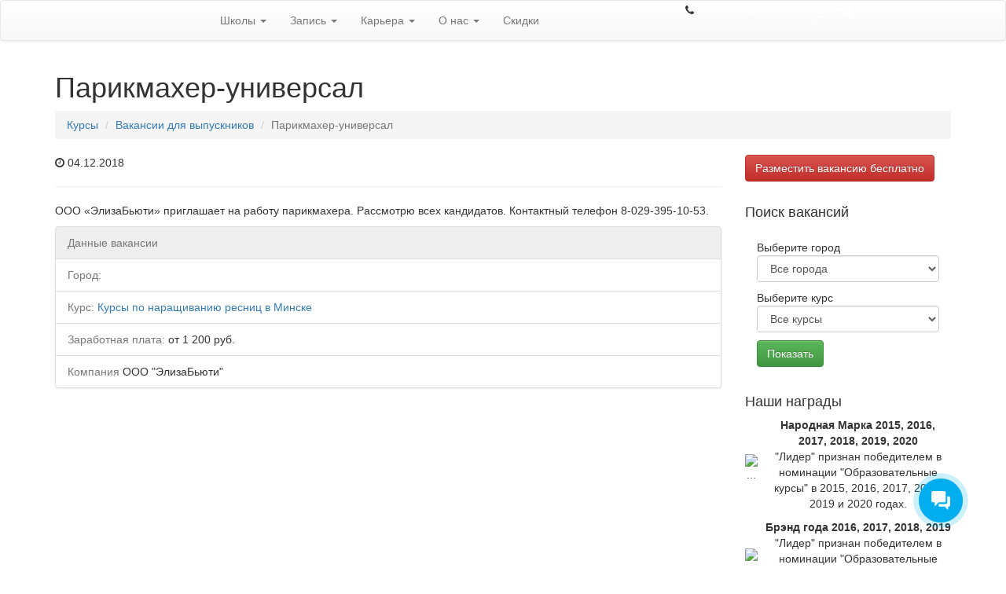

--- FILE ---
content_type: text/html; charset=UTF-8
request_url: https://lider.by/jobs/parikmaher-universal-81/
body_size: 30906
content:


<!DOCTYPE html PUBLIC "-//W3C//DTD XHTML 1.0 Transitional//EN" "http://www.w3.org/TR/xhtml1/DTD/xhtml1-transitional.dtd">
<html xmlns="http://www.w3.org/1999/xhtml" dir="ltr" lang="ru-RU">
    <head profile="http://gmpg.org/xfn/11">
        <meta http-equiv="Content-Type" content="text/html; charset=UTF-8" />
        <meta http-equiv="X-UA-Compatible" content="IE=edge" />
        <meta name="viewport" content="width=device-width, initial-scale=1" />
        <link rel="shortcut icon" type="image/ico" href="/favicon.ico" />
	<meta name="yandex-verification" content="f97d71931bc0ae19" />
		
        <meta name="google-site-verification" content="slrNQP2XWc7AOBKtBd1whyePzLnSUGaRH7Fe4-_-f7o" />
        <title>Парикмахер-универсал &#8212; Курсы Лидер: запись на обучение на курсах в  центре Лидер</title>
<meta name='robots' content='max-image-preview:large' />
<link rel='dns-prefetch' href='//api-maps.yandex.ru' />
<link rel='dns-prefetch' href='//maxcdn.bootstrapcdn.com' />
<link rel='dns-prefetch' href='//yastatic.net' />
<link rel='dns-prefetch' href='//cdnjs.cloudflare.com' />
<link rel='dns-prefetch' href='//s.w.org' />
		<script type="text/javascript">
			window._wpemojiSettings = {"baseUrl":"https:\/\/s.w.org\/images\/core\/emoji\/13.0.1\/72x72\/","ext":".png","svgUrl":"https:\/\/s.w.org\/images\/core\/emoji\/13.0.1\/svg\/","svgExt":".svg","source":{"concatemoji":"https:\/\/lider.by\/wp-includes\/js\/wp-emoji-release.min.js?ver=5.7.14"}};
			!function(e,a,t){var n,r,o,i=a.createElement("canvas"),p=i.getContext&&i.getContext("2d");function s(e,t){var a=String.fromCharCode;p.clearRect(0,0,i.width,i.height),p.fillText(a.apply(this,e),0,0);e=i.toDataURL();return p.clearRect(0,0,i.width,i.height),p.fillText(a.apply(this,t),0,0),e===i.toDataURL()}function c(e){var t=a.createElement("script");t.src=e,t.defer=t.type="text/javascript",a.getElementsByTagName("head")[0].appendChild(t)}for(o=Array("flag","emoji"),t.supports={everything:!0,everythingExceptFlag:!0},r=0;r<o.length;r++)t.supports[o[r]]=function(e){if(!p||!p.fillText)return!1;switch(p.textBaseline="top",p.font="600 32px Arial",e){case"flag":return s([127987,65039,8205,9895,65039],[127987,65039,8203,9895,65039])?!1:!s([55356,56826,55356,56819],[55356,56826,8203,55356,56819])&&!s([55356,57332,56128,56423,56128,56418,56128,56421,56128,56430,56128,56423,56128,56447],[55356,57332,8203,56128,56423,8203,56128,56418,8203,56128,56421,8203,56128,56430,8203,56128,56423,8203,56128,56447]);case"emoji":return!s([55357,56424,8205,55356,57212],[55357,56424,8203,55356,57212])}return!1}(o[r]),t.supports.everything=t.supports.everything&&t.supports[o[r]],"flag"!==o[r]&&(t.supports.everythingExceptFlag=t.supports.everythingExceptFlag&&t.supports[o[r]]);t.supports.everythingExceptFlag=t.supports.everythingExceptFlag&&!t.supports.flag,t.DOMReady=!1,t.readyCallback=function(){t.DOMReady=!0},t.supports.everything||(n=function(){t.readyCallback()},a.addEventListener?(a.addEventListener("DOMContentLoaded",n,!1),e.addEventListener("load",n,!1)):(e.attachEvent("onload",n),a.attachEvent("onreadystatechange",function(){"complete"===a.readyState&&t.readyCallback()})),(n=t.source||{}).concatemoji?c(n.concatemoji):n.wpemoji&&n.twemoji&&(c(n.twemoji),c(n.wpemoji)))}(window,document,window._wpemojiSettings);
		</script>
		<style type="text/css">
img.wp-smiley,
img.emoji {
	display: inline !important;
	border: none !important;
	box-shadow: none !important;
	height: 1em !important;
	width: 1em !important;
	margin: 0 .07em !important;
	vertical-align: -0.1em !important;
	background: none !important;
	padding: 0 !important;
}
</style>
		<style type="text/css">
	.wp-pagenavi{float:left !important; }
	</style>
  <link rel='stylesheet' id='wp-block-library-css'  href='https://lider.by/wp-includes/css/dist/block-library/style.min.css?ver=5.7.14' type='text/css' media='all' />
<link rel='stylesheet' id='contact-form-7-css'  href='https://lider.by/wp-content/plugins/contact-form-7/includes/css/styles.css?ver=5.0.4' type='text/css' media='all' />
<link rel='stylesheet' id='wp-postratings-css'  href='https://lider.by/wp-content/plugins/wp-postratings/css/postratings-css.css?ver=1.86.2' type='text/css' media='all' />
<link rel='stylesheet' id='bootstrap-css'  href='https://maxcdn.bootstrapcdn.com/bootstrap/3.3.4/css/bootstrap.min.css?ver=5.7.14' type='text/css' media='all' />
<link rel='stylesheet' id='bootstrap-theme-css'  href='https://maxcdn.bootstrapcdn.com/bootstrap/3.3.4/css/bootstrap-theme.min.css?ver=5.7.14' type='text/css' media='all' />
<link rel='stylesheet' id='awesome-font-css'  href='https://maxcdn.bootstrapcdn.com/font-awesome/4.4.0/css/font-awesome.min.css?ver=5.7.14' type='text/css' media='all' />
<link rel='stylesheet' id='select2-css'  href='https://cdnjs.cloudflare.com/ajax/libs/select2/4.0.3/css/select2.min.css?ver=5.7.14' type='text/css' media='all' />
<link rel='stylesheet' id='owl-css'  href='https://cdnjs.cloudflare.com/ajax/libs/OwlCarousel2/2.3.4/assets/owl.carousel.min.css?ver=5.7.14' type='text/css' media='all' />
<link rel='stylesheet' id='theme-css'  href='https://lider.by/wp-content/themes/lider-wp-theme-by/style.comp.css?ver=1.2222' type='text/css' media='all' />
<link rel='stylesheet' id='wpgform-css-css'  href='https://lider.by/wp-content/plugins/wpgform/css/wpgform.css?ver=5.7.14' type='text/css' media='all' />
<link rel='stylesheet' id='fancybox-css'  href='https://lider.by/wp-content/plugins/easy-fancybox/css/jquery.fancybox.1.3.22.min.css' type='text/css' media='screen' />
<link rel='stylesheet' id='ecs-styles-css'  href='https://lider.by/wp-content/plugins/ele-custom-skin/assets/css/ecs-style.css?ver=3.1.1' type='text/css' media='all' />
<link rel='stylesheet' id='wp-pagenavi-style-css'  href='https://lider.by/wp-content/plugins/wp-pagenavi-style/css/css3_blue_glossy.css?ver=1.0' type='text/css' media='all' />
<script>
if (document.location.protocol != "https:") {
    document.location = document.URL.replace(/^http:/i, "https:");
}
</script>
<script type='text/javascript' id='wp-sentry-browser-js-extra'>
/* <![CDATA[ */
var wp_sentry = {"dsn":"http:\/\/3d12f3063f594d7a8001489dcc140c42:33418db26e6a4481a4c1360e4927a9fd@134.209.225.97:9000\/2","release":"","environment":"unspecified","tags":{"wordpress":"5.7.14","language":"ru-RU"},"context":{"user":{"id":0,"name":"anonymous"}}};
/* ]]> */
</script>
<script type='text/javascript' src='https://lider.by/wp-content/plugins/wp-sentry/public/sentry-browser-4.6.6.min.js?ver=4.6.6' id='wp-sentry-browser-js'></script>
<script type='text/javascript' src='https://lider.by/wp-includes/js/jquery/jquery.min.js?ver=3.5.1' id='jquery-core-js'></script>
<script type='text/javascript' src='https://lider.by/wp-includes/js/jquery/jquery-migrate.min.js?ver=3.3.2' id='jquery-migrate-js'></script>
<script type='text/javascript' id='ecs_ajax_load-js-extra'>
/* <![CDATA[ */
var ecs_ajax_params = {"ajaxurl":"https:\/\/lider.by\/wp-admin\/admin-ajax.php","posts":"{\"page\":0,\"job\":\"parikmaher-universal-81\",\"post_type\":\"job\",\"name\":\"parikmaher-universal-81\",\"error\":\"\",\"m\":\"\",\"p\":0,\"post_parent\":\"\",\"subpost\":\"\",\"subpost_id\":\"\",\"attachment\":\"\",\"attachment_id\":0,\"pagename\":\"\",\"page_id\":0,\"second\":\"\",\"minute\":\"\",\"hour\":\"\",\"day\":0,\"monthnum\":0,\"year\":0,\"w\":0,\"category_name\":\"\",\"tag\":\"\",\"cat\":\"\",\"tag_id\":\"\",\"author\":\"\",\"author_name\":\"\",\"feed\":\"\",\"tb\":\"\",\"paged\":0,\"meta_key\":\"\",\"meta_value\":\"\",\"preview\":\"\",\"s\":\"\",\"sentence\":\"\",\"title\":\"\",\"fields\":\"\",\"menu_order\":\"\",\"embed\":\"\",\"category__in\":[],\"category__not_in\":[],\"category__and\":[],\"post__in\":[],\"post__not_in\":[],\"post_name__in\":[],\"tag__in\":[],\"tag__not_in\":[],\"tag__and\":[],\"tag_slug__in\":[],\"tag_slug__and\":[],\"post_parent__in\":[],\"post_parent__not_in\":[],\"author__in\":[],\"author__not_in\":[],\"suppress_filters\":false,\"ignore_sticky_posts\":false,\"cache_results\":false,\"update_post_term_cache\":true,\"lazy_load_term_meta\":true,\"update_post_meta_cache\":true,\"posts_per_page\":1,\"nopaging\":false,\"comments_per_page\":\"10\",\"no_found_rows\":false,\"order\":\"DESC\"}"};
/* ]]> */
</script>
<script type='text/javascript' src='https://lider.by/wp-content/plugins/ele-custom-skin/assets/js/ecs_ajax_pagination.js?ver=3.1.1' id='ecs_ajax_load-js'></script>
<script type='text/javascript' src='https://lider.by/wp-content/plugins/ele-custom-skin/assets/js/ecs.js?ver=3.1.1' id='ecs-script-js'></script>
<link rel="https://api.w.org/" href="https://lider.by/wp-json/" /><link rel="EditURI" type="application/rsd+xml" title="RSD" href="https://lider.by/xmlrpc.php?rsd" />
<link rel="wlwmanifest" type="application/wlwmanifest+xml" href="https://lider.by/wp-includes/wlwmanifest.xml" /> 
<meta name="generator" content="WordPress 5.7.14" />
<link rel='shortlink' href='https://lider.by/?p=110553' />
<link rel="alternate" type="application/json+oembed" href="https://lider.by/wp-json/oembed/1.0/embed?url=https%3A%2F%2Flider.by%2Fjobs%2Fparikmaher-universal-81%2F" />
<link rel="alternate" type="text/xml+oembed" href="https://lider.by/wp-json/oembed/1.0/embed?url=https%3A%2F%2Flider.by%2Fjobs%2Fparikmaher-universal-81%2F&#038;format=xml" />
<style type="text/css">
  .bp_form .bp_label {margin-bottom: 10px;}
  .bp_form .bp_input {margin-bottom: 10px;}
  .bp_form .bp_result {display: none; margin:0 0 10px 0;}
  .bp_form .bp_result .error {color:red;}
  .bp_form .bp_loader {display:none; margin-left:4px; vertical-align:middle;}
</style>
<script type="text/javascript">
jQuery(document).ready(function($){
  var bgt = {"url":"https://lider.by/wp-admin/admin-ajax.php","nonce":"fa61f51860"};

 	jQuery(".bp_form form").submit(function(event) {
    event.preventDefault();

    dhis = jQuery(this);
    var formData = dhis.serialize();

    dhis.find('.bp_loader').show();

		jQuery.ajax({
			url: bgt.url,
			type: 'POST',
			dataType: 'json',
      data: formData + '&action=bp_show&nonce='+bgt.nonce,
			success: function(data){
				if(data.status) {
          if (window.location != window.parent.location) {
            window.parent.location = data.gourl;
          } else {
					  window.location.href = data.gourl;
          }
				} else {
				    dhis.find('.bp_loader').hide();
            dhis.find('.bp_result').html(data.message).show();
				}
			}
		});
	});
});
</script>
	<style type="text/css">
	 .wp-pagenavi
	{
		font-size:12px !important;
	}
	</style>
	<script>
if (document.location.protocol != "https:") {
    document.location = document.URL.replace(/^http:/i, "https:");
}
</script>
<meta name="generator" content="qTranslate-X 3.4.6.8" />
        <meta name="facebook-domain-verification" content="pzd71rbsfv3obc7vgmiou57f5h94u1" />
   		<style type="text/css" id="wp-custom-css">
			@media screen and (max-width: 768px) {
	section#raz {
		border-radius: 5px;
		background-image: none !important;
		background-color: #286091;
	}
	#raz .elementor-element-populated {
    padding: 5px;
}
	#raz h2 {
    font-size: 20px;
    text-align: center;
    line-height: 22px;
	}
	#raz span {;
		text-align: center !important;
	}
	#raz p {
		text-align: center !important;
	}
	#raz .elementor-button {
		display: block;
	}
		#dva {
		padding:40px 0 0 0;
	}
	#dva h2 {
		color: #000;
    font-size: 20px;
    text-align: center;
    line-height: 22px;
	}
		#tri {
		padding:40px 0 0 0;
	}
		#tri h2 {
		color: #000;
    font-size: 20px;
    text-align: center;
    line-height: 22px;
	}
	section#chet {
		border-radius: 5px;
		background-image: none !important;
		background-color: #f2f2f2;
	}
		#chet h2 {
		color: #000;
    font-size: 20px;
    text-align: center;
    line-height: 22px;
	}
	#speckurs {
		padding:40px 0 0 0;
	}
	#speckurs h2 {
		color: #000;
    font-size: 20px;
    text-align: center;
    line-height: 22px;
	}
	#speckurs .elementor-tab-title{
		margin: 0 auto;
	}
	#speckurs .elementor-element-populated {
    padding: 5px;
}
	#shest {
		padding:40px 0 0 0;
	}
	#shest h2 {
		color: #000;
    font-size: 20px;
    text-align: center;
    line-height: 22px;
	}
	#shest .elementor-button{
		display: block;
	}
	#shest .elementor-element-populated{
		margin: 0 0 10px 0;
	}
		section#sem {
			border-radius: 5px;
		background-image: none !important;
		background-color: #f2f2f2;
	}
	#sem h2 {
		color: #000;
    font-size: 20px;
    text-align: center;
    line-height: 22px;
	}
		#vosem {
		padding:40px 0 0 0;
	}
	#vosem h2 {
		color: #000;
    font-size: 20px;
    text-align: center;
    line-height: 22px;
	}
	#vosem .elementor-element-populated{
		margin: 0 0 10px 0;
	}
	section#devyat {
		background-image: none !important;
		background-color: #286091;
		border-radius: 5px;
	}
	#devyat .elementor-element-populated {
    padding: 5px;
}
	#devyat h2 {
    font-size: 20px;
    text-align: center;
    line-height: 22px;
	}
	#devyat span {
		text-align: center !important;
	}
	#devyat p {
		text-align: center !important;
	}
	#devyat .elementor-button {
		display: block;
	}
	#desyat {
		padding: 40px 0 0 0;
	}
	#desyat .elementor-element-populated {
		padding: 0 0 15px 0;
	}
	#desyat h2 {
		color: #000;
    font-size: 20px;
    text-align: center;
    line-height: 22px;
	}
		#odinad {
		padding: 40px 0 0 0;
	}
	#odinad .elementor-element-populated {
		margin: 0 0 15px 0;
	}
	#odinad h2 {
		color: #000;
    font-size: 20px;
    text-align: center;
    line-height: 22px;
	}
	#dvenad h2 {
		color: #000;
    font-size: 20px;
    text-align: center;
    line-height: 22px;
	}
	#trinad {
		padding: 40px 0 0 0;
	}
	#trinad h2 {
		color: #000;
    font-size: 20px;
    text-align: center;
    line-height: 22px;
	}
	#trinad .e-gallery-container{
		    --columns: 2 !important;
	}
	#chetirnad {
		padding: 40px 0 0 0;
	}
	#chetirnad .elementor-element-populated {
		margin: 0 0 15px 0;
	}
	#chetirnad h2 {
		color: #000;
    font-size: 20px;
    text-align: center;
    line-height: 22px;
	}
	#pyatnad {
		padding: 40px 0 0 0;
	}
	#pyatnad h2 {
		color: #000;
    font-size: 20px;
    text-align: center;
    line-height: 22px;
	}
}		</style>
		        <link rel="manifest" href="/manifest.json">
        <link href="https://fonts.googleapis.com/css?family=PT+Sans:400,700&display=swap&subset=cyrillic" rel="stylesheet">
        <script src="https://cdn.onesignal.com/sdks/OneSignalSDK.js" async></script>
    <script type="text/javascript">
    var OneSignal = window.OneSignal || [];
    OneSignal.push(["init", {
      appId: "2c6e27fb-8b3b-4bf3-bfb3-cce3189c962f",
      autoRegister: true,
      notifyButton: {
        enable: false
    }
}]);
  </script>
        <!--<script type="text/javascript" data-pace-options='{ "ajax": true }' src="/js/pace.min.js"></script> -->
        <script type="text/javascript">

            var _gaq = _gaq || [];
            _gaq.push(['_setAccount', 'UA-3489017-1']);
            _gaq.push(['_trackPageview']);

            (function () {
                var ga = document.createElement('script');
                ga.type = 'text/javascript';
                ga.async = true;
                ga.src = ('https:' == document.location.protocol ? 'https://ssl' : 'http://www') + '.google-analytics.com/ga.js';
                var s = document.getElementsByTagName('script')[0];
                s.parentNode.insertBefore(ga, s);
            })();

        </script>
        <!-- Facebook Pixel Code -->
        <script>
            !function(f,b,e,v,n,t,s)
            {if(f.fbq)return;n=f.fbq=function(){n.callMethod?
                n.callMethod.apply(n,arguments):n.queue.push(arguments)};
                if(!f._fbq)f._fbq=n;n.push=n;n.loaded=!0;n.version='2.0';
                n.queue=[];t=b.createElement(e);t.async=!0;
                t.src=v;s=b.getElementsByTagName(e)[0];
                s.parentNode.insertBefore(t,s)}(window,document,'script',
                'https://connect.facebook.net/en_US/fbevents.js');
            fbq('init', '1542397522589443');
            fbq('track', 'PageView');
        </script>
        <noscript>
            <img height="1" width="1"
                 src="https://www.facebook.com/tr?id=1542397522589443&ev=PageView
&noscript=1"/>
        </noscript>
        <!-- End Facebook Pixel Code -->
    <script type="text/javascript">(window.Image ? (new Image()) : document.createElement('img')).src = 'https://vk.com/rtrg?p=VK-RTRG-189713-2jGn';</script>
    <!-- Global site tag (gtag.js) - AdWords: 1021063656 -->
<script async src="https://www.googletagmanager.com/gtag/js?id=AW-1021063656"></script>
<script>
  window.dataLayer = window.dataLayer || [];
  function gtag(){dataLayer.push(arguments);}
  gtag('js', new Date());

  gtag('config', 'AW-1021063656');
</script>
   <!-- Rating@Mail.ru counter -->
<script type="text/javascript">
var _tmr = window._tmr || (window._tmr = []);
_tmr.push({id: "1447187", type: "pageView", start: (new Date()).getTime()});
(function (d, w, id) {
  if (d.getElementById(id)) return;
  var ts = d.createElement("script"); ts.type = "text/javascript"; ts.async = true; ts.id = id;
  ts.src = (d.location.protocol == "https:" ? "https:" : "http:") + "//top-fwz1.mail.ru/js/code.js";
  var f = function () {var s = d.getElementsByTagName("script")[0]; s.parentNode.insertBefore(ts, s);};
  if (w.opera == "[object Opera]") { d.addEventListener("DOMContentLoaded", f, false); } else { f(); }
})(document, window, "topmailru-code");
</script><noscript><div>
<img src="//top-fwz1.mail.ru/counter?id=1447187;js=na" style="border:0;position:absolute;left:-9999px;" alt="" />
</div></noscript>
<!-- //Rating@Mail.ru counter -->

<!-- Rating@Mail.ru counter dynamic remarketing appendix -->
<script type="text/javascript">
var _tmr = _tmr || [];
_tmr.push({
    type: 'itemView',
    productid: 'VALUE',
    pagetype: 'VALUE',
    list: 'VALUE',
    totalvalue: 'VALUE'
});
</script>
<!-- // Rating@Mail.ru counter dynamic remarketing appendix -->
        <!-- VK Pixel Code -->
        <script type="text/javascript">
            !function(){var t=document.createElement("script");t.type="text/javascript",t.async=!0,t.src="https://vk.com/js/api/openapi.js?167",t.onload=function(){VK.Retargeting.Init("VK-RTRG-472834-hFkxO"),VK.Retargeting.Hit()},document.head.appendChild(t)}();
        </script>
        <noscript><img src="https://vk.com/rtrg?p=VK-RTRG-472834-hFkxO" style="position:fixed; left:-999px;" alt=""/></noscript>
        <!-- End VK Pixel Code -->
        <!-- Google Tag Manager -->
<script>(function(w,d,s,l,i){w[l]=w[l]||[];w[l].push({'gtm.start':
new Date().getTime(),event:'gtm.js'});var f=d.getElementsByTagName(s)[0],
j=d.createElement(s),dl=l!='dataLayer'?'&l='+l:'';j.async=true;j.src=
'https://www.googletagmanager.com/gtm.js?id='+i+dl;f.parentNode.insertBefore(j,f);
})(window,document,'script','dataLayer','GTM-M5ZCNH7');</script>
<!-- End Google Tag Manager -->
<script type="application/ld+json">
    {
        "@context": "https://schema.org",
        "@type": "Organization",
        "name": "Лидер",
        "url": "https://lider.by/",
        "logo": "https://lider.by/wp-content/themes/lider-wp-theme-by/images/logo.svg",
        "sameAs": [
            "https://www.facebook.com/lider.by/",
            "http://vk.com/liderkurs",
            "https://twitter.com/#!/KursyLider",
            "https://www.youtube.com/centrlider",
            "https://www.instagram.com/lider.centr/"
        ],
        "contactPoint": [
            {
                "@type": "ContactPoint",
                "telephone": "+375447352352",
                "contactType": "customer service",
                "areaServed": "BY",
                "availableLanguage": ["Russian", "Belarusian"]
            }
        ]
    }
</script>
    </head>
    <body>
        
        <nav class="navbar navbar-default basic_navbar">
            <div class="gradient">
                <div class="container">
                    <div class="row">
                        <div class="navbar-header col-md-2">
                            <button type="button" class="navbar-toggle collapsed" data-toggle="collapse" data-target="#basic_navbar_block" aria-expanded="false">
                                <span class="sr-only">Toggle navigation</span>
                                <span class="icon-bar"></span>
                                <span class="icon-bar"></span>
                                <span class="icon-bar"></span>
                            </button>
                            <a class="navbar-brand" href="/"><img src="https://lider.by/wp-content/themes/lider-wp-theme-by/images/logo_new.svg" alt="" style="height: 100%;"/></a>
                        </div>

                        <div id="basic_navbar_block" class="collapse navbar-collapse col-md-6"><ul id="menu-basic_menu" class="nav navbar-nav"><li id="menu-item-80429" class="menu-item menu-item-type-custom menu-item-object-custom menu-item-has-children menu-item-80429 dropdown"><a title="Школы" href="#" data-toggle="dropdown" class="dropdown-toggle" aria-haspopup="true">Школы <span class="caret"></span></a>
<ul role="menu" class=" dropdown-menu">
	<li id="menu-item-80430" class="menu-item menu-item-type-post_type menu-item-object-page menu-item-80430"><a title="Школа бизнеса" href="https://lider.by/shkola-biznesa/">Школа бизнеса</a></li>
	<li id="menu-item-127760" class="menu-item menu-item-type-post_type menu-item-object-page menu-item-127760"><a title="Школа маркетинга" href="https://lider.by/shkola-marketinga/">Школа маркетинга</a></li>
	<li id="menu-item-80431" class="menu-item menu-item-type-post_type menu-item-object-page menu-item-80431"><a title="Школа иностранных языков" href="https://lider.by/shkola-inostrannyx-yazykov/">Школа иностранных языков</a></li>
	<li id="menu-item-80433" class="menu-item menu-item-type-post_type menu-item-object-page menu-item-80433"><a title="Профессиональное обучение" href="https://lider.by/professionalnoe-obuchenie/">Профессиональное обучение</a></li>
	<li id="menu-item-123459" class="menu-item menu-item-type-post_type menu-item-object-page menu-item-123459"><a title="Школа красоты" href="https://lider.by/shkola-krasoty2/">Школа красоты</a></li>
	<li id="menu-item-80434" class="menu-item menu-item-type-post_type menu-item-object-page menu-item-80434"><a title="Школа фотографии и дизайна" href="https://lider.by/shkola-dizajna/">Школа фотографии и дизайна</a></li>
	<li id="menu-item-80435" class="menu-item menu-item-type-post_type menu-item-object-page menu-item-80435"><a title="Школа рукоделия" href="https://lider.by/shkola-rukodeliya/">Школа рукоделия</a></li>
	<li id="menu-item-83541" class="menu-item menu-item-type-post_type menu-item-object-page menu-item-83541"><a title="Школа IT" href="https://lider.by/shkola-it/">Школа IT</a></li>
	<li id="menu-item-86798" class="menu-item menu-item-type-post_type menu-item-object-page menu-item-86798"><a title="Дистанционное обучение" href="https://lider.by/online/"><span class="glyphicon http://online.lider.by/"></span>&nbsp;Дистанционное обучение</a></li>
</ul>
</li>
<li id="menu-item-80436" class="menu-item menu-item-type-custom menu-item-object-custom menu-item-has-children menu-item-80436 dropdown"><a title="Запись" href="#" data-toggle="dropdown" class="dropdown-toggle" aria-haspopup="true">Запись <span class="caret"></span></a>
<ul role="menu" class=" dropdown-menu">
	<li id="menu-item-83914" class="menu-item menu-item-type-custom menu-item-object-custom menu-item-83914"><a title="Запись на курсы" href="https://lider.by/signup/">Запись на курсы</a></li>
	<li id="menu-item-80437" class="menu-item menu-item-type-post_type menu-item-object-page menu-item-80437"><a title="Оплата за курсы" href="https://lider.by/kak-vnesti-predoplatu-do-pervogo-zanyatiya/">Оплата за курсы</a></li>
	<li id="menu-item-87399" class="menu-item menu-item-type-post_type menu-item-object-page menu-item-87399"><a title="Подарочные сертификаты" href="https://lider.by/podarochnyie-sertifikatyi/">Подарочные сертификаты</a></li>
	<li id="menu-item-80439" class="menu-item menu-item-type-post_type menu-item-object-page menu-item-80439"><a title="Документы по окончании курсов" href="https://lider.by/dokumenty-po-okonchaniyu/">Документы по окончании курсов</a></li>
	<li id="menu-item-80440" class="menu-item menu-item-type-post_type menu-item-object-page menu-item-80440"><a title="Расписание всех курсов" href="https://lider.by/raspisanie-vsex-kursov/">Расписание всех курсов</a></li>
	<li id="menu-item-126443" class="menu-item menu-item-type-post_type menu-item-object-page menu-item-126443"><a title="Стоимость обучения" href="https://lider.by/stoimost-obucheniya/">Стоимость обучения</a></li>
</ul>
</li>
<li id="menu-item-80444" class="menu-item menu-item-type-custom menu-item-object-custom menu-item-has-children menu-item-80444 dropdown"><a title="Карьера" href="#" data-toggle="dropdown" class="dropdown-toggle" aria-haspopup="true">Карьера <span class="caret"></span></a>
<ul role="menu" class=" dropdown-menu">
	<li id="menu-item-99428" class="menu-item menu-item-type-post_type menu-item-object-page menu-item-99428"><a title="Корпоративное обучение" href="https://lider.by/korporativnoe-obuchenie/">Корпоративное обучение</a></li>
	<li id="menu-item-80445" class="menu-item menu-item-type-post_type menu-item-object-page menu-item-80445"><a title="Трудоустройство выпускников" href="https://lider.by/trudoustrojstvo-vypusknikov/">Трудоустройство выпускников</a></li>
	<li id="menu-item-80446" class="menu-item menu-item-type-post_type menu-item-object-page menu-item-80446"><a title="Анкеты выпускников" href="https://lider.by/ankety-vypusknikov/">Анкеты выпускников</a></li>
	<li id="menu-item-80447" class="menu-item menu-item-type-post_type menu-item-object-page menu-item-80447"><a title="Карьера в Лидере" href="https://lider.by/jobs/">Карьера в Лидере</a></li>
	<li id="menu-item-80450" class="menu-item menu-item-type-taxonomy menu-item-object-category menu-item-80450"><a title="Истории успеха" href="https://lider.by/category/uspeh/">Истории успеха</a></li>
	<li id="menu-item-80451" class="menu-item menu-item-type-taxonomy menu-item-object-category current-job-ancestor current-menu-parent current-job-parent menu-item-80451"><a title="Вакансии для выпускников" href="https://lider.by/category/vacancies-4-lider/">Вакансии для выпускников</a></li>
</ul>
</li>
<li id="menu-item-80452" class="menu-item menu-item-type-custom menu-item-object-custom menu-item-has-children menu-item-80452 dropdown"><a title="О нас" href="#" data-toggle="dropdown" class="dropdown-toggle" aria-haspopup="true">О нас <span class="caret"></span></a>
<ul role="menu" class=" dropdown-menu">
	<li id="menu-item-80453" class="menu-item menu-item-type-post_type menu-item-object-page menu-item-80453"><a title="О нас" href="https://lider.by/about/">О нас</a></li>
	<li id="menu-item-86776" class="menu-item menu-item-type-taxonomy menu-item-object-category menu-item-86776"><a title="Пресса о нас" href="https://lider.by/category/pressa-o-nas/">Пресса о нас</a></li>
	<li id="menu-item-80455" class="menu-item menu-item-type-post_type menu-item-object-page menu-item-80455"><a title="Наши клиенты" href="https://lider.by/clienty/">Наши клиенты</a></li>
	<li id="menu-item-80456" class="menu-item menu-item-type-post_type menu-item-object-page menu-item-80456"><a title="Наши преимущества" href="https://lider.by/nashi-preimushhestva/">Наши преимущества</a></li>
	<li id="menu-item-87032" class="menu-item menu-item-type-post_type menu-item-object-page menu-item-87032"><a title="Бесплатные видеоуроки" href="https://lider.by/besplatnye-videouroki/">Бесплатные видеоуроки</a></li>
	<li id="menu-item-80459" class="menu-item menu-item-type-post_type menu-item-object-page menu-item-80459"><a title="Контакты" href="https://lider.by/contacts/">Контакты</a></li>
	<li id="menu-item-127863" class="menu-item menu-item-type-taxonomy menu-item-object-category menu-item-127863"><a title="Блог" href="https://lider.by/category/blog/">Блог</a></li>
	<li id="menu-item-80461" class="menu-item menu-item-type-taxonomy menu-item-object-category menu-item-80461"><a title="Новости" href="https://lider.by/category/news/">Новости</a></li>
	<li id="menu-item-101617" class="menu-item menu-item-type-post_type menu-item-object-page menu-item-101617"><a title="Франшиза" href="https://lider.by/franshiza/">Франшиза</a></li>
	<li id="menu-item-125901" class="menu-item menu-item-type-custom menu-item-object-custom menu-item-125901"><a title="Оставить отзыв" href="https://lider.by/ostavit-otzyiv/">Оставить отзыв</a></li>
</ul>
</li>
<li id="menu-item-126767" class="menu-item menu-item-type-post_type menu-item-object-page menu-item-126767"><a title="Скидки" href="https://lider.by/skidki-i-aktsii/">Скидки</a></li>
</ul></div>                        <style type="text/css">
                            .roistat-phone1-number {
                                color: #ffffff;

                            }
                            .roistat-phone1-number:hover {
                                color: #ffffff;
                                text-decoration: none;
                            }
                        </style>
                        <div class="header_right col-md-4 hidden-xs hidden-sm" style="text-align: right;">
                            <i class="fa fa-phone phone_header"></i> <a href="tel:+375447352352" class="roistat-phone1-number" style="color: #ffffff; margin-left: ;">8 044 7352352</a> <small style="text-transform: uppercase; margin-left: 40px;"></small> 
                            <a href="viber://pa?chatURI=lider_centr" target="_blank">
                                <svg xmlns="http://www.w3.org/2000/svg" id="Bold" style='width: 25px; height: 25px;padding: 0;vertical-align: middle;margin: 0 0px 2px 0;fill: #ffffff;' enable-background="new 0 0 24 24"  viewBox="0 0 24 24" ><path d="m23.155 13.893c.716-6.027-.344-9.832-2.256-11.553l.001-.001c-3.086-2.939-13.508-3.374-17.2.132-1.658 1.715-2.242 4.232-2.306 7.348-.064 3.117-.14 8.956 5.301 10.54h.005l-.005 2.419s-.037.98.589 1.177c.716.232 1.04-.223 3.267-2.883 3.724.323 6.584-.417 6.909-.525.752-.252 5.007-.815 5.695-6.654zm-12.237 5.477s-2.357 2.939-3.09 3.702c-.24.248-.503.225-.499-.267 0-.323.018-4.016.018-4.016-4.613-1.322-4.341-6.294-4.291-8.895.05-2.602.526-4.733 1.93-6.168 3.239-3.037 12.376-2.358 14.704-.17 2.846 2.523 1.833 9.651 1.839 9.894-.585 4.874-4.033 5.183-4.667 5.394-.271.09-2.786.737-5.944.526z"/><path d="m12.222 4.297c-.385 0-.385.6 0 .605 2.987.023 5.447 2.105 5.474 5.924 0 .403.59.398.585-.005h-.001c-.032-4.115-2.718-6.501-6.058-6.524z"/><path d="m16.151 10.193c-.009.398.58.417.585.014.049-2.269-1.35-4.138-3.979-4.335-.385-.028-.425.577-.041.605 2.28.173 3.481 1.729 3.435 3.716z"/><path d="m15.521 12.774c-.494-.286-.997-.108-1.205.173l-.435.563c-.221.286-.634.248-.634.248-3.014-.797-3.82-3.951-3.82-3.951s-.037-.427.239-.656l.544-.45c.272-.216.444-.736.167-1.247-.74-1.337-1.237-1.798-1.49-2.152-.266-.333-.666-.408-1.082-.183h-.009c-.865.506-1.812 1.453-1.509 2.428.517 1.028 1.467 4.305 4.495 6.781 1.423 1.171 3.675 2.371 4.631 2.648l.009.014c.942.314 1.858-.67 2.347-1.561v-.007c.217-.431.145-.839-.172-1.106-.562-.548-1.41-1.153-2.076-1.542z"/><path d="m13.169 8.104c.961.056 1.427.558 1.477 1.589.018.403.603.375.585-.028-.064-1.346-.766-2.096-2.03-2.166-.385-.023-.421.582-.032.605z"/></svg>
                            </a>
                            <a href="https://t.me/educational_centerBot" target="_blank">
                                <svg xmlns="http://www.w3.org/2000/svg" class=' phone_header' style='width: 25px; height: 25px;padding: 0;vertical-align: middle;margin: 0 5px 2px' id="Bold" enable-background="new 0 0 24 24" height="512" viewBox="0 0 24 24" ><path fill='#ffffff' d="m9.417 15.181-.397 5.584c.568 0 .814-.244 1.109-.537l2.663-2.545 5.518 4.041c1.012.564 1.725.267 1.998-.931l3.622-16.972.001-.001c.321-1.496-.541-2.081-1.527-1.714l-21.29 8.151c-1.453.564-1.431 1.374-.247 1.741l5.443 1.693 12.643-7.911c.595-.394 1.136-.176.691.218z"/></svg>
                            </a>

                            <!-- <small><a style="color: white;text-decoration: underline;" href="http://lider.by/jobs/parikmaher-universal-81/">RU</a> <a style="color: white;text-decoration: underline;" href="https://en.lider.by/jobs/parikmaher-universal-81/">EN</a></small> -->
                        </center>
                        </div>

                        <div class="header_right col-md-4 hidden-md hidden-lg">
                            <center>
                                <a href="viber://pa?chatURI=lider_centr" target="_blank">
                                    <svg xmlns="http://www.w3.org/2000/svg" id="Bold" style='width: 25px; height: 25px;padding: 0;vertical-align: middle;margin: 0 0px 2px 0;fill: #ffffff;' enable-background="new 0 0 24 24"  viewBox="0 0 24 24" ><path d="m23.155 13.893c.716-6.027-.344-9.832-2.256-11.553l.001-.001c-3.086-2.939-13.508-3.374-17.2.132-1.658 1.715-2.242 4.232-2.306 7.348-.064 3.117-.14 8.956 5.301 10.54h.005l-.005 2.419s-.037.98.589 1.177c.716.232 1.04-.223 3.267-2.883 3.724.323 6.584-.417 6.909-.525.752-.252 5.007-.815 5.695-6.654zm-12.237 5.477s-2.357 2.939-3.09 3.702c-.24.248-.503.225-.499-.267 0-.323.018-4.016.018-4.016-4.613-1.322-4.341-6.294-4.291-8.895.05-2.602.526-4.733 1.93-6.168 3.239-3.037 12.376-2.358 14.704-.17 2.846 2.523 1.833 9.651 1.839 9.894-.585 4.874-4.033 5.183-4.667 5.394-.271.09-2.786.737-5.944.526z"/><path d="m12.222 4.297c-.385 0-.385.6 0 .605 2.987.023 5.447 2.105 5.474 5.924 0 .403.59.398.585-.005h-.001c-.032-4.115-2.718-6.501-6.058-6.524z"/><path d="m16.151 10.193c-.009.398.58.417.585.014.049-2.269-1.35-4.138-3.979-4.335-.385-.028-.425.577-.041.605 2.28.173 3.481 1.729 3.435 3.716z"/><path d="m15.521 12.774c-.494-.286-.997-.108-1.205.173l-.435.563c-.221.286-.634.248-.634.248-3.014-.797-3.82-3.951-3.82-3.951s-.037-.427.239-.656l.544-.45c.272-.216.444-.736.167-1.247-.74-1.337-1.237-1.798-1.49-2.152-.266-.333-.666-.408-1.082-.183h-.009c-.865.506-1.812 1.453-1.509 2.428.517 1.028 1.467 4.305 4.495 6.781 1.423 1.171 3.675 2.371 4.631 2.648l.009.014c.942.314 1.858-.67 2.347-1.561v-.007c.217-.431.145-.839-.172-1.106-.562-.548-1.41-1.153-2.076-1.542z"/><path d="m13.169 8.104c.961.056 1.427.558 1.477 1.589.018.403.603.375.585-.028-.064-1.346-.766-2.096-2.03-2.166-.385-.023-.421.582-.032.605z"/></svg>
                                </a>
                                <a href="https://t.me/educational_center_bot" target="_blank">
                                    <svg xmlns="http://www.w3.org/2000/svg" class=' phone_header' style='width: 25px; height: 25px;padding: 0;vertical-align: middle;margin: 0 5px 2px' id="Bold" enable-background="new 0 0 24 24" height="512" viewBox="0 0 24 24" ><path fill='#ffffff' d="m9.417 15.181-.397 5.584c.568 0 .814-.244 1.109-.537l2.663-2.545 5.518 4.041c1.012.564 1.725.267 1.998-.931l3.622-16.972.001-.001c.321-1.496-.541-2.081-1.527-1.714l-21.29 8.151c-1.453.564-1.431 1.374-.247 1.741l5.443 1.693 12.643-7.911c.595-.394 1.136-.176.691.218z"/></svg>
                                </a>

                                <i class="fa fa-phone phone_header"></i> <a href="tel:+375447352352" style="color: white;font-size: 13px;">8 044 7352352</a>   <!-- <a href="https://lider.by/jobs/parikmaher-universal-81/">RU</a> <a href="http://en.lider.by/jobs/parikmaher-universal-81/">EN</a>  -->
                            </center>
                        </div>
                    </div>

                </div>
            </div>
        </nav>
<section>
    <div class="container">
                                    <div class="row">
                    <div class="col-md-12">
                        <h1>Парикмахер-универсал</h1>
                        <ol class="breadcrumb">
                            <li><a href="/">Курсы</a></li>
                            <li><a href="/category/vacancies-4-lider/">Вакансии для выпускников</a></li>
                            <li class="active">Парикмахер-универсал</li>
                        </ol>
                    </div>
                </div>

                <div class="row">
                    <div class="col-md-9 col-xs-12">
                        <p><i class="fa fa-clock-o"></i> 04.12.2018</p>
                        <hr />
                        <p>ООО &#171;ЭлизаБьюти&#187; приглашает на работу парикмахера. Рассмотрю всех кандидатов. Контактный телефон 8-029-395-10-53.</p>
                        
                        <ul class="list-group">
                            <li class="list-group-item disabled">Данные вакансии</li>
                            <li class="list-group-item"><span class="text-muted">Город:</span> <a href="https://lider.by/city/minsk/"></a></li>
                            <li class="list-group-item"><span class="text-muted">Курс:</span> 
                                <a href="https://lider.by/course/kursy-po-narashhivaniyu-resnic-v-minske/">Курсы по наращиванию ресниц в Минске</a>                            </li>
                            <li class="list-group-item"><span class="text-muted">Заработная плата:</span> от 1 200 руб.</li>
                            <li class="list-group-item"><span class="text-muted">Компания</span> </span>ООО "ЭлизаБьюти"</li>
                        </ul>
                    </div>
                                <div class="col-md-3 col-xs-12">
<a class='btn btn-danger' href='/dobavit-vakansiyu' style="margin-bottom: 20px;">Разместить вакансию бесплатно</a>

<div class="sidebar_block">
    <h4>Поиск вакансий</h4>
    <div class='job-change-content' style="padding: 15px;">
        <form action="category/vacancies-4-lider" method="post">
            <p>Выберите город<br />
                <select name="job-city" id="jq-select" class="form-control">
                    <option value="0">Все города</option>
                    <option value='2'>Барановичи</option><option value='3'>Бобруйск</option><option value='4'>Борисов</option><option value='5'>Брест</option><option value='6'>Витебск</option><option value='7'>Гомель</option><option value='8'>Гродно</option><option value='9'>Жлобин</option><option value='10'>Жодино</option><option value='11'>Кобрин</option><option value='12'>Лида</option><option value='13'>Лунинец</option><option value='14'>Минск</option><option value='15'>Могилев</option><option value='16'>Мозырь</option><option value='17'>Молодечно</option><option value='18'>Новополоцк</option><option value='19'>Орша</option><option value='20'>Пинск</option><option value='21'>Полоцк</option><option value='22'>Речица</option><option value='23'>Рогачев</option><option value='24'>Светлогорск</option><option value='25'>Слоним</option><option value='26'>Слуцк</option><option value='27'>Сморгонь</option><option value='28'>Солигорск</option><option value='47'>Островец</option><option value='52'>Englishpapa</option><option value='53'>IT-Star</option><option value='54'>Eart</option>                </select></p>
            <p>Выберите курс<br />
                <select name="job-course" class="form-control">
                    <option value="0">Все курсы</option>
                    <option value='29'>1С: Предприятие</option><option value='30'>Компьютер для начинающих </option><option value='31'>Английский для ЦТ</option><option value='32'>Бухгалтерский учет</option><option value='33'>Продавец</option><option value='34'>Секретарь-референт</option><option value='35'>Официант-бармен</option><option value='36'>Инспектор по кадрам</option><option value='37'>Визаж</option><option value='38'>Массаж</option><option value='39'>Мастер по маникюру и педикюру</option><option value='40'>Парикмахерское дело</option><option value='41'>Наращивание ногтей</option><option value='42'>Наращивание ресниц</option><option value='43'>Дизайнер интерьера</option><option value='44'>Ландшафтный дизайн</option><option value='45'>Английский язык</option><option value='46'>Немецкий язык</option><option value='47'>Польский язык</option><option value='49'>Декоративное покрытие ногтей</option><option value='54'>Итальянский язык</option><option value='56'>Мерчандайзинг</option><option value='57'>Подготовка представителей торговых компаний</option><option value='58'>Администратор гостиниц</option><option value='59'>Мастер по евроремонту</option><option value='60'>Подготовка автослесарей</option><option value='61'>Кройка и шитье</option><option value='62'>Вязание крючком и на спицах</option><option value='63'>Вышивка ленточками и бисером</option><option value='65'>Европейская флористика</option><option value='67'>Депиляция воском</option><option value='68'>Подготовка к GMAT и GRE</option><option value='69'>Web-дизайн (компьютерный дизайн)</option><option value='71'>Логистика</option><option value='91'>3D max</option><option value='101'>Точечный массаж</option><option value='111'>Конструирование и моделирование одежды</option><option value='112'>Управление персоналом для практиков</option><option value='113'>Русский язык для иностранцев</option><option value='114'>Фотография</option><option value='115'>Менеджмент</option><option value='116'>Финансовый менеджмент</option><option value='117'>Машинопись</option><option value='118'>Стенография</option><option value='119'>Менеджер по рекламе</option><option value='120'>Менеджер по продажам</option><option value='121'>Организация и управление предприятием</option><option value='126'>Испанский язык</option><option value='128'>Повар</option><option value='134'>Тренинг «Начать свой бизнес, от разговоров к действиям»</option><option value='137'>Наращивание волос</option><option value='139'>Менеджер по туризму</option><option value='140'>Кассовый работник в банке</option><option value='143'>Стилист-консультант </option><option value='145'>Монтаж окон и дверей</option><option value='146'>Специалист по международным перевозкам</option><option value='147'>Декоратор окон</option><option value='148'>Системный администратор</option><option value='149'>Скорочтение</option><option value='150'>Таможенное оформление</option><option value='151'>Товароведение</option><option value='152'>Бисероплетение</option><option value='153'>Суши</option><option value='154'>Оформление и организация праздников</option><option value='156'>SEO продвижение сайтов</option><option value='157'>CorelDraw и Photoshop</option><option value='158'>Java</option><option value='159'>Программирование на Си</option><option value='160'>Создание сайтов и интернет магазинов</option><option value='161'> Web-верстка (HTML, CSS) </option><option value='162'>Телеведущий</option><option value='163'>Радиоведущий</option><option value='165'>Сметное дело</option><option value='166'>Фэн-шуй</option><option value='167'>Китайский язык</option><option value='168'>Ораторское искусство</option><option value='169'>Косоплетение</option><option value='170'>Перманентный макияж</option><option value='172'>Маркетолог</option><option value='173'>Татуировки</option><option value='174'>Основы диетологии</option><option value='175'>НЛП</option><option value='176'>Психология</option><option value='177'>Астрология</option><option value='178'>Актерское мастерство</option><option value='179'>Парикмахер-универсал</option><option value='180'>Парикмахер-профессионал</option><option value='181'>Кройка и шитье для продолжающих</option><option value='182'>Тренинг «Распознание лжи и обмана»</option><option value='183'>Прически </option><option value='184'>Арабский язык</option><option value='186'>Тренинг «Телефонные продажи»</option><option value='188'>Копирайтинг </option><option value='189'>Администратор салона красоты</option><option value='190'>Косметик-эстетик</option><option value='191'>Электромонтажник</option><option value='193'>Контекстная реклама</option><option value='195'>Бухгалтерский учет в ВЭД </option><option value='198'>Визаж для себя. Экспресс-курс </option><option value='200'>Брейдинг</option><option value='202'>Французский язык </option><option value='205'>курсы англ ийского для взрослых уровень Б1</option><option value='206'>Экспресс-курс кройки и шитья</option><option value='208'>Экспресс-курс депиляции воском</option><option value='210'>Английский для взрослых</option><option value='216'>Курсы английского для детей уровень А1 (Beginer).</option><option value='220'>Английский для детей</option><option value='225'>Английский для подростков</option><option value='229'>Груминг</option><option value='233'>Мастер по ремонту мобильных телефонов</option><option value='235'>Ремонт и обслуживание замков, изготовление ключей</option><option value='238'>Mini-MBA</option><option value='240'>Скрапбукинг </option><option value='241'>Водитель такси</option><option value='243'>Упрощенная система налогообложения </option><option value='245'>Домашний парикмахер</option><option value='248'>Тестировщик программного обеспечения</option><option value='249'>Мастер декоративно-прикладного творчества, ремесленника</option><option value='251'>Видеомонтаж для начинающих</option><option value='254'>Администратор ресторанного бизнеса </option><option value='256'>Каменщик </option><option value='259'>Детские прически с элементами кос </option><option value='260'>Организация и регистрация ИП и ООО</option><option value='261'>Кератиновое выпрямление волос </option><option value='262'>Окрашивание и коррекция бровей и ресниц</option><option value='267'>Аппаратный маникюр и педикюр </option><option value='268'>Биозавивка и ламинирование ресниц </option><option value='269'>Свадебная флористика </option><option value='270'>Шугаринг</option><option value='271'>Создание сайта на CMS Joomla</option><option value='272'>Кинезиотейпирование</option><option value='273'>Постизометрическая релаксация</option><option value='274'>Плетение из газетных трубочек</option><option value='275'>Арочное моделирование ногтей</option><option value='276'>Обучение торговли на Forex</option><option value='278'>Классический и гармонизирующий массаж</option><option value='279'>Стрижки волос </option><option value='280'>Классический массаж</option><option value='283'>Семинар «Фейслифтинг» (гимнастика для лица)</option><option value='284'>Семинар «Компоненты косметической продукции»</option><option value='287'>Спортивный массаж</option><option value='288'>Семинар «Лимфодренажный массаж»</option><option value='289'>Декорирование интерьера </option><option value='290'>Ретушь и обработка фотографий </option><option value='291'>Комплексный интернет-маркетинг</option><option value='292'>Курсы PHP. Обучение программированию, разработка WEB-приложений</option><option value='293'>Разработка приложений для платформы Android</option><option value='294'>Графический дизайн </option><option value='295'>Колористика </option><option value='296'>Тренинг презентации  «Как продать слона?»</option><option value='297'>Тренинг «Мастерская продаж: Искусство договариваться»</option><option value='298'>Мастер-класс «Активизация отдела продаж» </option><option value='299'>Семинар «Отдел продаж - механизм, работающий как часы»</option><option value='301'>Тренинг «Искусство договариваться. Продажи крупным клиентам»</option><option value='302'>Тренинг «Секреты успешных продаж»</option><option value='303'>Академический рисунок </option><option value='306'>Бизнес-планирование </option><option value='309'>Бюджетирование </option><option value='310'>Детский массаж </option><option value='311'>Чешский язык </option><option value='312'>Архивариус</option><option value='313'>Покрытие ногтей гель-лаком </option><option value='314'>Обработка фотографий в Adobe Lightroom</option><option value='315'>Экспресс-курс дизайнера интерьера </option><option value='316'>Тренинг по трудоустройству </option><option value='317'>Экспресс-курс ландшафтного дизайна </option><option value='321'> Мастер-класс по ландшафтному дизайну на садовом участке</option><option value='322'>2D и 3D наращивание ресниц </option><option value='323'>Инструктор по пилатесу</option><option value='324'>Инструктор по йогалатесу</option><option value='325'>Макияж 45+</option><option value='326'>Валяние из войлока</option><option value='327'>Семинар по классическому массажу </option><option value='328'>Массажист-эстетист или Классический и гармонизирующий массаж с эстетикой лица и тела</option><option value='329'>Восточный  восстановительный  массаж</option><option value='330'>Антицеллюлитный массаж + моделирование лица и тела</option><option value='331'>Техника речи </option><option value='332'>Рисунок. Живопись. Композиция</option><option value='333'>Индивидуальная экспертиза нового бизнеса</option><option value='335'>Программирование для детей (9-11 лет)</option><option value='336'>Компьютерная графика для детей (12-14 лет)</option><option value='337'>Инструктор по фитнесу: пилатес и йогалатес</option><option value='338'>Инструктор по фитнесу: классическая и танцевальная аэробика</option><option value='339'>Вокал</option><option value='340'>Мастер по маникюру </option><option value='342'>Бухгалтерский учет для ИП</option><option value='343'>Свадебный стилист (прическа/макияж)</option><option value='344'>Психология предпринимательской деятельности</option><option value='345'>Тренинг «Управление продажами и обслуживание премиум-класса: тенденции 2016» </option><option value='346'>Режиссер</option><option value='347'>Курсы моделей </option><option value='348'>Фотография для детей  (eart)</option><option value='349'>Инструктор тренажерного зала </option><option value='350'>Персональный фитнес-тренер </option><option value='351'>Тренинг «Харизма оратора. Инструменты влияния»</option><option value='352'>Экспресс-курс по созданию рекламных кампаний в Яндекс и Google</option><option value='353'>Мастер-класс по курсу причесок</option><option value='354'>Логистика (экспресс-курс)</option><option value='355'>Сценарист </option><option value='356'>Грим и спецэффекты </option><option value='357'>Транспортная логистика </option><option value='359'>Тридинг - коррекция бровей нитью </option><option value='360'>Курсы по SMM</option><option value='361'>Основы fashion-журналистики. Пишем для глянца.</option><option value='362'>Основы коструирования индивидуального стиля </option><option value='363'>Современный этикет </option><option value='364'>FASHION-Байер</option><option value='365'>Историк (аналитик) моды</option><option value='366'>Стилист. Базовый курс. </option><option value='367'>Как писать тексты для психолога</option><option value='368'>Психосоматика. Проблемы рождаются в голове и живут в теле.</option><option value='369'>Имидж для психолога</option><option value='370'>Обучающие программы от Лары-Натальи Суша</option><option value='371'>Бухгалтерский учёт+1С: Предприятия </option><option value='372'>Подготовка к IELTS</option><option value='373'>Подготовка к TOEFL</option><option value='374'>Подготовка к выпускным экзаменам</option><option value='375'>Фитнес-инструктор</option><option value='376'>Фотокнига</option><option value='377'>Массаж (2-й уровень)</option><option value='380'>Бар-менеджер</option><option value='381'>Бариста</option><option value='382'>Семинар \"Все своими руками\"</option><option value='383'>Практикум \"Домашняя миксология\"</option><option value='385'>Семинар-практикум Wine</option><option value='386'>Семинар-практикум Whisky</option><option value='387'>Бармен </option><option value='388'>Окрашивание и коррекция бровей и ресниц включая тридинг и биотатуж</option><option value='390'>Экранирование волос </option><option value='391'>Наращивание ресниц+биозавивка </option><option value='392'>Курс фитнес-инструкторов: классическая, степ, фитбол аэробика</option><option value='393'>Новогодняя флористика</option><option value='394'>Охрана труда </option><option value='395'>Биотатуаж и наращивание бровей </option><option value='398'>Косметолог для себя </option><option value='400'>Персональный инструктор тренажерного зала</option><option value='402'>Основы маникюра+долговременное покрытие </option><option value='403'>Реставрация мебели</option><option value='407'>AutoCAD</option><option value='408'>Бизнес. Старт и развитие.</option><option value='409'>Мастер-класс по детскому массажу (для продолжающих)</option><option value='411'>Турецкий язык</option><option value='412'>Персональный тренер по бодибилдингу</option><option value='413'>Подготовка ИП-ответственного за организацию и выполнение перевозки пассажиров</option><option value='414'>Инструктор групповых программ: степ аэробика, силовой тренинг</option><option value='415'>Инструктор групповых программ: функциональный тренинг, интервальный тренинг, метод Табата</option><option value='416'>Инструктор групповых программ: силовая аэробика и смешанные программы</option><option value='417'>Инструктор групповых программ: базовая аэробика, стретчинг</option><option value='418'>Инструктор групповых программ: силовые направления Super Sculpt, Upper body, Powerflex, Lover body</option><option value='419'>Инструктор групповых программ: фитнес для беременных</option><option value='420'>Инструктор групповых программ: детский фитнес</option><option value='421'>Функциональный тренинг в тренажерном зале</option><option value='423'>Фитнес-формирующий массаж</option><option value='424'>Спортивная диетология</option><option value='425'>Психология питания</option><option value='426'>Спортивная психология</option><option value='427'>Психология эмоций</option><option value='429'>Польский язык с нуля+подготовка к сдаче на карту поляка </option><option value='430'>Компьютерные курсы. Продвинутый пользователь </option><option value='431'>Наращивание бровей </option><option value='432'>Антицеллюлитный массаж</option><option value='433'>Мастер по маникюру и педикюру 3-го разряда</option><option value='434'>Косметик 4-го разряда </option><option value='441'>Кондитер </option><option value='442'>Карвинг </option><option value='443'>Повар-пиццамейкер</option><option value='444'>1С: Предприятие (торговля и склад)</option><option value='445'>Микроблейдинг</option><option value='446'>Страховой агент</option><option value='447'>HR менеджер</option><option value='448'>Риелтор</option><option value='449'>Аэромакияж (eart)</option><option value='450'>Организация закупок в логистической системе предприятия</option><option value='451'>Администратор фитнес-клуба</option><option value='452'>Садовник-дизайнер</option><option value='453'>Менеджер проектов (проджект-менеджер)</option><option value='454'>Оформление подарков (экспресс-курс)</option><option value='455'>Свит-дизайн (подарки и композиции из конфет)</option><option value='456'>Hair tattoo (художественный выстриг на волосах) </option><option value='457'>Барбер </option><option value='458'>Офис-менеджер </option><option value='459'>Создание кондитерских изделий из мастики</option><option value='460'>Менеджер по закупкам</option><option value='461'>Искусство рисования стрелок на глаза </option><option value='462'>Сомелье </option><option value='463'>Флейринг </option><option value='464'>Зентангл </option><option value='465'>Рекрутинг. Эффективный подбор персонала</option><option value='466'>Программирование на Python </option><option value='467'>Бизнес-аналитик в IT </option><option value='468'>Программирование на платформе ASP.NET</option><option value='469'>Программирование на Perl</option><option value='470'>Создание сайтов </option><option value='471'>Изделия из фоамирана </option><option value='472'>Стажировка для инструкторов тренажерного зала по специализации (персональное обучение)</option><option value='473'>Программирование 1С: Предприятия </option><option value='474'>JavaScript</option><option value='476'>Звукорежиссер (eart)</option><option value='477'>Видеограф (eart)</option><option value='478'>Продюсер (eart)</option><option value='479'>Тележурналистика </option><option value='480'>Свадебный видеооператор (eart)</option><option value='481'>Фотография. Продвинутый уровень (eart)</option><option value='487'>Ведущий-конферансье (eart)</option><option value='488'>Игра на акустической гитаре (eart)  </option><option value='489'>Игра на барабанах (eart)</option><option value='490'>Игра на синтезаторе (eart)</option><option value='491'>Игра на пианино (eart) </option><option value='492'>Рисование (eart)</option><option value='493'>Анимация (eart)</option><option value='494'>Танцы аргентинского танго</option><option value='495'>Танцы венского вальса </option><option value='496'>Танцы сальса </option><option value='497'>Танцы фламенко </option><option value='498'>Танцы хип-хоп</option><option value='499'>Танцы бачаты</option><option value='500'>Свадебные танцы </option><option value='501'>Танцы Pole dance</option><option value='502'>Танцы по по стрип-пластике </option><option value='503'>Танцы в стиле Vogue </option><option value='504'>Телестудия старт ап (eart)</option><option value='505'>Актерское мастерство для детей (eart)</option><option value='507'>Блогеры для детей (eart)</option><option value='508'>Тележурналистика для детей (eart)</option><option value='509'>Видеосъёмки для детей (eart)</option><option value='510'>Видеомонтаж для детей (eart)</option><option value='511'>Анимация для детей (eart)</option><option value='513'>Семинар «Основы предпринимательства и разработка бизнес-идей в сельской местности»</option><option value='514'>Кислотный педикюр </option><option value='516'>Европейская флористика. Экспресс-курс</option><option value='517'>Шведский язык</option><option value='518'>фотографии для начинающих (eart)</option><option value='520'>Видеомонтаж (eart)</option><option value='521'>Сценарист (eart)</option><option value='522'>Тележурналистики (eart)</option><option value='524'>Телеведущие (eart)</option><option value='525'>Режиссура (eart)</option><option value='526'>Ретушь и обработка фотографий (eart)</option><option value='527'>Детской и семейной фотографии (eart)</option><option value='528'>Свадебной фотографии (eart)</option><option value='529'>Фотография “Съемка на смартфон” (eart)</option><option value='530'>Портретная фотография (eart)</option><option value='531'>Travel-фотографии (eart)</option><option value='532'>Предметная фотосъемка (eart)</option><option value='533'>Модели (eart)</option><option value='534'>Модели (мужские) (eart)</option><option value='535'>Стилист-консультант (eart)</option><option value='536'>Парикмахер (eart)</option><option value='537'>Мастер по прическам (eart)</option><option value='538'>Мастер по маникюру (eart)</option><option value='539'>Макияж для себя (eart)</option><option value='540'>Визажист (eart)</option><option value='541'>Худ. оформ. бровей  (eart)</option><option value='542'>Грим и спецэффекты (eart)</option><option value='543'>Радиоведущий (eart)</option><option value='544'>Ораторское искусство (eart)</option><option value='545'>Актерское мастерство (eart) </option><option value='546'>Графический дизайн (eart)</option><option value='548'>Вокал (eart)</option><option value='549'>Travel-фотография</option><option value='550'>Актерское мастерство для детей </option><option value='551'>Анимация </option><option value='552'>Анимация для детей</option><option value='553'>Видеомонтаж для детей</option><option value='554'>Видеосъёмка для детей</option><option value='555'>Детская и семейная фотография </option><option value='556'>Звукорежиссер </option><option value='557'>Игра на аккустической гитаре</option><option value='558'>Игра на барабанах</option><option value='559'>Игра на пианино </option><option value='560'>Игра на синтезаторе </option><option value='561'>Курсы моделей для мужчин</option><option value='562'>Портретная фотография</option><option value='563'>Предметная фотосъемка</option><option value='564'>Продюсер </option><option value='565'>Рисование </option><option value='566'>Свадебный видеооператор</option><option value='567'>Свадебная фотография</option><option value='568'>Тележурналистика для детей</option><option value='569'>Телестудия старт ап</option><option value='570'>Фотография для детей</option><option value='571'>Съемка на смартфон</option><option value='572'>Фотография. Продвинутый пользователь </option><option value='573'>Художественное оформление бровей</option><option value='574'>Японский язык </option>                </select></p>
                <p><input type="submit" class="btn btn-success" name="on-page-form" value="Показать" /></p>
        </form>
    </div>
</div>
<div class="sidebar_block text-center" style="box-sizing:border-box">
    <h4 class="text-left">Наши награды</h4>
	
	<div class="row">
		<div class="prizeSidebarItem">
			<div class="col-md-12">
				<div class="media newPrize-PopUp">
				  <div class="media-left media-middle">
					  <img class="media-object" src="https://lider.by/wp-content/themes/lider-wp-theme-by/images/newTemplate/mainPage/newPrize-1.png" alt="...">
				  </div>
				  <div class="media-body">
					<span><b>Народная Марка 2015, 2016, 2017, 2018, 2019, 2020</b></span>
					<p> "Лидер" признан победителем в номинации "Образовательные курсы" в 2015, 2016, 2017, 2018, 2019 и 2020 годах.</p>
				  </div>
				</div>
			</div>
			<div style="clear:both"></div>
		</div>
		
		<div class="prizeSidebarItem">
			<div class="col-md-12">
				<div class="media newPrize-PopUp">
				  <div class="media-left media-middle">
					  <img class="media-object" src="https://lider.by/wp-content/themes/lider-wp-theme-by/images/newTemplate/mainPage/newPrize-4.png" alt="...">
				  </div>
				  <div class="media-body">
					<span><b>Брэнд года 2016, 2017, 2018, 2019</b></span>
					<p>"Лидер" признан победителем в номинации "Образовательные курсы" в 2016, 2017,2018 и 2019 году </p>
				  </div>
				</div>
			</div>
			<div style="clear:both"></div>
		</div>
		
		<div class="prizeSidebarItem">
			<div class="col-md-12">
				<div class="media newPrize-PopUp">
				  <div class="media-left media-middle">
					  <img class="media-object" src="https://lider.by/wp-content/themes/lider-wp-theme-by/images/newTemplate/mainPage/newPrize-5.png" alt="...">
				  </div>
				  <div class="media-body">
					<span><b>ICEF акредитация 2015, 2016, 2017, 2018, 2019</b></span>
					<p> "Лидер" проходит акредитацию с 2015 года от международной организации ICEF.</p>
				  </div>
				</div>
			</div>
			<div style="clear:both"></div>
		</div>
		
		<div class="prizeSidebarItem">
			<div class="col-md-12">
				<div class="media newPrize-PopUp">
				  <div class="media-left media-middle">
					  <img class="media-object" src="https://lider.by/wp-content/themes/lider-wp-theme-by/images/newTemplate/mainPage/newPrize-2.png" alt="...">
				  </div>
				  <div class="media-body">
					<span><b>Выбор года 2015, 2016, 2017, 2018, 2019</b></span>
					<p>"Лидер" официально получил звание "Образовательные курсы №1 в Беларуси в 2015, 2016, 2017,2018 и 2019 годах"</p>
				  </div>
				</div>
			</div>
			<div style="clear:both"></div>
		</div>
		
		<div class="prizeSidebarItem">
			<div class="col-md-12">
				<div class="media newPrize-PopUp">
				  <div class="media-left media-middle">
					  <img class="media-object" src="https://lider.by/wp-content/themes/lider-wp-theme-by/images/newTemplate/mainPage/newPrize-3.png" alt="...">
				  </div>
				  <div class="media-body">
					<span><b>Лучшие товары Беларуси 2016</b></span>
					<p>"Лидер" победил в номинации "Услуги населению" в 2016 году</p>
				  </div>
				</div>
			</div>
			<div style="clear:both"></div>
		</div>
		
		<div class="prizeSidebarItem">
			<div class="col-md-12">
				<div class="media newPrize-PopUp">
				  <div class="media-left media-middle">
					  <img class="media-object" src="https://lider.by/wp-content/themes/lider-wp-theme-by/images/newTemplate/mainPage/newPrize-6.png" alt="...">
				  </div>
				  <div class="media-body">
					<span><b>Самая отзывчивая компания</b></span>
					<p>"Лидер" признан самой отзывчивой компанией по мнению белорусского сервиса отзывов</p>
				  </div>
				</div>
			</div>
			<div style="clear:both"></div>
		</div>
				<div class="prizeSidebarItem">
			<div class="col-md-12">
				<div class="media newPrize-PopUp">
				  <div class="media-left media-middle">
			
					   <img class="media-object" src="https://lider.by/wp-content/themes/lider-wp-theme-by/images/newTemplate/mainPage/lider2017.jpg" alt="..." style="margin-left: 22px; margin-right: 23px;">
				  </div>
				  <div class="media-body">
				<span><b>Лидер года 2017, 2018, 2019</b></span>
                <p>Лидер был удостоен награды "Лидер года" на премии "Лидер потребительского рынка" в 2017,2018 и 2019 годах</p>
				  </div>
				</div>
			</div>
			<div style="clear:both"></div>
		</div>
	</div>
</div>
<div class="sidebar_block prepods  book-block">
    <h4>Книга о лидере</h4>
                      <div class="prizeSidebarItem">
            <div class="col-md-12">
                <div class="media newPrize-PopUp" >
                  <div class="media-left media-middle">
        
                       <img class="media-object" src="https://lider.by/wp-content/themes/lider-wp-theme-by/images/book.png"  alt="..." >
                  </div>
                  <div class="media-body">
                <span><b>Лидер 2020</b></span>
            
 <p>Вышла долгожданная книга о нас, Вы можете скачать книгу в PDF формате нажав на кнопку.</p>
                  </div>
                     
                <a target="_blank" href="https://lider.by/wp-content/uploads/2018/11/lider.pdf" class="btn btn-success">Скачать книгу бесплатно</a>
                </div>
            </div>
            <div style="clear:both"></div>
        </div>
</div>
<div class="sidebar_block">
    <h4>Мы в социальных сетях</h4>
    <div>

        <!-- Nav tabs -->
        <ul class="nav nav-tabs" role="tablist" style="font-size: 0.9em;">
            <li role="presentation" class="active"><a href="#vk" aria-controls="vk" role="tab" data-toggle="tab">Вконтакте</a></li>
            <li role="presentation"><a href="#fb" aria-controls="fb" role="tab" data-toggle="tab">Facebook</a></li>
            <li role="presentation"><a href="#od" aria-controls="od" role="tab" data-toggle="tab">Одноклассники</a></li>
        </ul>

        <!-- Tab panes -->
        <div class="tab-content">
            <div role="tabpanel" class="tab-pane active" id="vk">
                <center>
                <script type="text/javascript" src="//vk.com/js/api/openapi.js?87"></script>
            <!-- VK Widget -->
            <div id="vk_groups"></div>
            <script type="text/javascript">
    VK.Widgets.Group("vk_groups", {mode: 0, width: "235", height: "400", color1: 'FFFFFF', color2: '2B587A', color3: '5B7FA6'}, 21212776);
            </script></center>
            </div>
            <div role="tabpanel" class="tab-pane" id="fb">
               <!--  <center>
                    <iframe src="//www.facebook.com/plugins/likebox.php?href=https%3A%2F%2Fwww.facebook.com%2Fliderkurs.ru&amp;width&amp;height=290&amp;colorscheme=light&amp;show_faces=true&amp;header=true&amp;stream=false&amp;show_border=true&amp;appId=461707010528385" scrolling="no" frameborder="0" style="border:none; overflow:hidden; height:290px;" allowTransparency="true"></iframe>
                </center> -->
                <div class="fb-page" 
                      data-href="https://www.facebook.com/lider.by"
                      data-width="300" 
                      data-hide-cover="false"
                      data-show-facepile="false">
                </div>
            </div>
            <div role="tabpanel" class="tab-pane" id="od">
                <center>
            <div id="ok_group_widget"></div>
            <script>
                !function (d, id, did, st) {
                    var js = d.createElement("script");
                    js.src = "//connect.ok.ru/connect.js";
                    js.onload = js.onreadystatechange = function () {
                        if (!this.readyState || this.readyState == "loaded" || this.readyState == "complete") {
                            if (!this.executed) {
                                this.executed = true;
                                setTimeout(function () {
                                    OK.CONNECT.insertGroupWidget(id, did, st);
                                }, 0);
                            }
                        }
                    }
                    d.documentElement.appendChild(js);
                }(document, "ok_group_widget", "46567231651931", "{width:250,height:400}");
            </script>
            </center>
            </div>
        </div>

    </div>
</div>
<div class="sidebar_block">
    <h4>Мы принимаем</h4>
    <div class="row">
        <div class="col-md-12 text-center">
            <img src="https://lider.by/wp-content/themes/lider-wp-theme-by/images/webpay.jpg"style="width: 40%;"/>
            <img src="https://lider.by/wp-content/themes/lider-wp-theme-by/images/raschet.jpg" alt="" style="width: 40%;"/>
        </div>
    </div>
    <div class="row">
        <div class="col-md-12 text-center">
            <img style="width: 100%; height: auto;" src="https://lider.by/wp-content/themes/lider-wp-theme-by/images/logo_payment.png"/>
        </div>
    </div>
    <div class="row">
        <div class="col-md-12 text-center">
            <img src="https://lider.by/wp-content/themes/lider-wp-theme-by/images/payment_2.png"style="width: 40%;"/>
            <img src="https://lider.by/wp-content/themes/lider-wp-theme-by/images/mtb_logo.png" alt="" style="width: 40%;"/>
        </div>
    </div>
</div>
            </div>
        </div>
    </div>
</section>
<section class="container_clients">
    <div class="container text-center">
        <div class="row">
            <div class="col-md-12">
                <p class="lead">Более <a href="/otzyvy">84 000 слушателей</a> выбрали наши курсы, свыше <a href="/clienty">1000 компаний</a> доверили нам обучение своих сотрудников.</p>
            </div>
        </div>
        <div class="row clients_logos" style="margin-top: 15px;">
            <div class="col-md-2 col-xs-3 col-sm-3">
                <img src="https://lider.by/wp-content/themes/lider-wp-theme-by/images/belneft.png" alt="" />
            </div>
            <div class="col-md-2 col-xs-3 col-sm-3">
                <img src="https://lider.by/wp-content/themes/lider-wp-theme-by/images/belhim.png" alt="" />
            </div>
            <div class="col-md-2 col-xs-3 col-sm-3 hidden-xs hidden-sm">
                <img src="https://lider.by/wp-content/themes/lider-wp-theme-by/images/bate.png" alt="" />
            </div>
            <div class="col-md-2 col-xs-3 col-sm-3">
                <img src="https://lider.by/wp-content/themes/lider-wp-theme-by/images/belpost.png" alt="" />
            </div>
            <div class="col-md-2 col-xs-3 col-sm-3">
                <img src="https://lider.by/wp-content/themes/lider-wp-theme-by/images/beloboi.png" alt="" />
            </div>
            <div class="col-md-2 col-xs-3 col-sm-3">
                <img src="https://lider.by/wp-content/themes/lider-wp-theme-by/images/beltelecom.png" alt="" />
            </div>
        </div>

        <div class="row clients_logos" style="margin-bottom: 15px;">
            <div class="col-md-2 col-xs-3 col-sm-3">
                <img src="https://lider.by/wp-content/themes/lider-wp-theme-by/images/mts.png" alt="" />
            </div>
            <div class="col-md-2 col-xs-3 col-sm-3">
                <img src="https://lider.by/wp-content/themes/lider-wp-theme-by/images/velc.png" alt="" />
            </div>
            <div class="col-md-2 col-xs-3 col-sm-3">
                <img src="https://lider.by/wp-content/themes/lider-wp-theme-by/images/belch.png" alt="" />
            </div>
            <div class="col-md-2 col-xs-3 col-sm-3">
                <img src="https://lider.by/wp-content/themes/lider-wp-theme-by/images/sav.png" alt="" />
            </div>
            <div class="col-md-2 col-xs-3 col-sm-3">
                <img src="https://lider.by/wp-content/themes/lider-wp-theme-by/images/elem.png" alt="" />
            </div>
            <div class="col-md-2 col-xs-3 col-sm-3">
                <img src="https://lider.by/wp-content/themes/lider-wp-theme-by/images/komintern.png" alt="" />
            </div>
        </div>
    </div>
</section>

<footer style="background: #272727;">
    <div class="container">
        <div class="row" style="margin-top: 20px;">
            <div class="col-md-8">
                <div id="footer_navbar_block" class="navbar-collapse col-md-6"><ul id="menu-footer_basic_one" class="nav navbar-nav"><li id="menu-item-80424" class="menu-item menu-item-type-post_type menu-item-object-page menu-item-80424"><a title="Контакты" href="https://lider.by/contacts/">Контакты</a></li>
<li id="menu-item-80425" class="menu-item menu-item-type-post_type menu-item-object-page menu-item-80425"><a title="О нас" href="https://lider.by/about/">О нас</a></li>
<li id="menu-item-80426" class="menu-item menu-item-type-post_type menu-item-object-page menu-item-80426"><a title="Отзывы" href="https://lider.by/otzyvy/">Отзывы</a></li>
<li id="menu-item-80427" class="menu-item menu-item-type-post_type menu-item-object-page menu-item-80427"><a title="Оплата за курсы" href="https://lider.by/kak-vnesti-predoplatu-do-pervogo-zanyatiya/">Оплата за курсы</a></li>
<li id="menu-item-80428" class="menu-item menu-item-type-custom menu-item-object-custom menu-item-80428"><a title="Карьера" href="https://lider.by/planirovanie-karery">Карьера</a></li>
</ul></div>            </div>
            <div class="col-md-4 text-center" style="line-height: 50px;">
                <a target="_blank" class="social_footer fb" href="https://www.facebook.com/lider.by/"><i class="fa fa-facebook"></i></a> 
                <a target="_blank" class="social_footer vk" href="http://vk.com/liderkurs"><i class="fa fa-vk"></i></a> 
                <a target="_blank" class="social_footer tw" href="https://twitter.com/#!/KursyLider"><i class="fa fa-twitter"></i></a> 
                <a target="_blank" class="social_footer lj" href="http://kursylider.livejournal.com/"><i class="fa fa-pencil"></i></a>
                <a target="_blank" class="social_footer yt" href="https://www.youtube.com/centrlider"><i class="fa fa-youtube"></i></a>
                <a target="_blank" class="social_footer tw" href="https://www.instagram.com/lider.centr/"><i class="fa fa-instagram"></i></a>
            </div>
        </div>
        <div class="row footer_row_cities">
            <div class="col-md-12">
                <h4 class="footer_all_cities" style="color: white;text-align: left;">Стоимость, адреса и ближайшие группы в городе:</h4>
                                                <a style="display: none;" class="footer_city_link" href="https://lider.by/city/onlayn/">Онлайн-обучение</a>
                <a style="display: none;" class="footer_city_link" href="https://lider.by/city/kursyi-v-vileyke/">Вилейка</a>
                <a style="display: none;" class="footer_city_link" href="https://lider.by/city/minsk/">Минск</a>
                <a style="display: none;" class="footer_city_link" href="https://lider.by/city/gomel/">Гомель</a>
                <a style="display: none;" class="footer_city_link" href="https://lider.by/city/borisov/">Борисов</a>
                <a style="display: none;" class="footer_city_link" href="https://lider.by/city/vitebsk/">Витебск</a>
                <a style="display: none;" class="footer_city_link" href="https://lider.by/city/grodno/">Гродно</a>
                <a style="display: none;" class="footer_city_link" href="https://lider.by/city/soligorsk/">Солигорск</a>
                <a style="display: none;" class="footer_city_link" href="https://lider.by/city/smorgon/">Сморгонь</a>
                <a style="display: none;" class="footer_city_link" href="https://lider.by/city/sluck/">Слуцк</a>
                <a style="display: none;" class="footer_city_link" href="https://lider.by/city/kobrin/">Кобрин</a>
                <a style="display: none;" class="footer_city_link" href="https://lider.by/city/pinsk/">Пинск</a>
                <a style="display: none;" class="footer_city_link" href="https://lider.by/city/svetlogorsk/">Светлогорск</a>
                <a style="display: none;" class="footer_city_link" href="https://lider.by/city/slonim/">Слоним</a>
                <a style="display: none;" class="footer_city_link" href="https://lider.by/city/rogachev/">Рогачев</a>
                <a style="display: none;" class="footer_city_link" href="https://lider.by/city/rechica/">Речица</a>
                <a style="display: none;" class="footer_city_link" href="https://lider.by/city/polock/">Полоцк</a>
                <a style="display: none;" class="footer_city_link" href="https://lider.by/city/orsha/">Орша</a>
                <a style="display: none;" class="footer_city_link" href="https://lider.by/city/novopolock/">Новополоцк</a>
                <a style="display: none;" class="footer_city_link" href="https://lider.by/city/molodechno/">Молодечно</a>
                <a style="display: none;" class="footer_city_link" href="https://lider.by/city/mogilyov/">Могилев</a>
                <a style="display: none;" class="footer_city_link" href="https://lider.by/city/mozyr/">Мозырь</a>
                <a style="display: none;" class="footer_city_link" href="https://lider.by/city/luninec/">Лунинец</a>
                <a style="display: none;" class="footer_city_link" href="https://lider.by/city/lida/">Лида</a>
                <a style="display: none;" class="footer_city_link" href="https://lider.by/city/zhlobin/">Жлобин</a>
                <a style="display: none;" class="footer_city_link" href="https://lider.by/city/zhodino/">Жодино</a>
                <a style="display: none;" class="footer_city_link" href="https://lider.by/city/brest/">Брест</a>
                <a style="display: none;" class="footer_city_link" href="https://lider.by/city/bobrujsk/">Бобруйск</a>
                <a style="display: none;" class="footer_city_link" href="https://lider.by/city/baranovichi/">Барановичи</a>
                    <a style="display: none;" class="footer_city_link" href="http://liderkurs.ru/city/moskva">Москва</a>
                    
                    <div class="row">
                        <div class="col-md-2">
                            <p><small style="text-transform: uppercase; color: #565656;">минская</small></p>
                            <p><a class="footer_city_link" class="footer_city_link" href="//lider.by/city/minsk">Минск</a>
                            <p><a class="footer_city_link" href="//lider.by/city/borisov">Борисов</a>
                            <p><a class="footer_city_link" href="//lider.by/city/soligorsk">Солигорск</a>
                            <p><a class="footer_city_link" href="//lider.by/city/sluck">Слуцк</a>
                            <p><a class="footer_city_link" href="//lider.by/city/molodechno">Молодечно</a>
                            <p><a class="footer_city_link" href="//lider.by/city/zhodino">Жодино</a>
                        </div>
                        <div class="col-md-2">
                            <p><small style="text-transform: uppercase; color: #565656;">гомельская</small></p>
                            <p><a class="footer_city_link" href="//lider.by/city/gomel">Гомель</a></p>
                            <p><a class="footer_city_link" href="//lider.by/city/svetlogorsk">Светлогорск</a></p>
                            <p><a class="footer_city_link" href="//lider.by/city/rogachev">Рогачев</a></p>
                            <p><a class="footer_city_link" href="//lider.by/city/rechica">Речица</a></p>
                            <p><a class="footer_city_link" href="//lider.by/city/mozyr">Мозырь</a></p>
                            <p><a class="footer_city_link" href="//lider.by/city/zhlobin">Жлобин</a></p>
                        </div>
                        <div class="col-md-2">
                            <p><small style="text-transform: uppercase; color: #565656;">витебская</small></p>
                            <p><a class="footer_city_link" href="//lider.by/city/vitebsk">Витебск</a></p>
                            <p><a class="footer_city_link" href="//lider.by/city/polock">Полоцк</a></p>
                            <p><a class="footer_city_link" href="//lider.by/city/orsha">Орша</a></p>
                            <p><a class="footer_city_link" href="//lider.by/city/novopolock">Новополоцк</a></p>
                        </div>
                        <div class="col-md-2">
                            <p><small style="text-transform: uppercase; color: #565656;">гродненская</small></p>
                            <p><a class="footer_city_link" href="//lider.by/city/grodno">Гродно</a></p>
                            <p><a class="footer_city_link" href="//lider.by/city/smorgon">Сморгонь</a></p>
                            <p><a class="footer_city_link" href="//lider.by/city/slonim">Слоним</a></p>
                            <p><a class="footer_city_link" href="//lider.by/city/lida">Лида</a></p>
                        </div>
                        <div class="col-md-2">
                            <p><small style="text-transform: uppercase; color: #565656;">брестская</small></p>
                            <p><a class="footer_city_link" href="//lider.by/city/brest">Брест</a></p>
                            <p><a class="footer_city_link" href="//lider.by/city/kobrin">Кобрин</a></p>
                            <p><a class="footer_city_link" href="//lider.by/city/pinsk">Пинск</a></p>
                            <p><a class="footer_city_link" href="//lider.by/city/luninec">Лунинец</a></p>
                            <p><a class="footer_city_link" href="//lider.by/city/baranovichi">Барановичи</a></p>
                        </div>
                        <div class="col-md-2">
                            <p><small style="text-transform: uppercase; color: #565656;">могилевская</small></p>
                            <p><a class="footer_city_link" href="//lider.by/city/mogilyov">Могилев</a></p>
                            <p><a class="footer_city_link" href="//lider.by/city/bobrujsk">Бобруйск</a></p>
                            <p><small style="text-transform: uppercase; color: #565656;">россия</small></p>
                            <p><a class="footer_city_link" href="//liderkurs.ru/city/moskva">Москва</a></p>
                        </div>
                        
                    </div>
                    
            </div>
        </div>
        <div class="row">
            <p style="color: white;text-align: left;margin-top: 20px;">Способы оплаты</p>
            <div class="payment-row">
                <div class="payment-item"><img src="https://lider.by/wp-content/themes/lider-wp-theme-by/img/Webpay-Logo.svg" alt=""></div>
                <div class="payment-item"><img src="https://lider.by/wp-content/themes/lider-wp-theme-by/img/Raschet-Logo.svg" alt=""></div>
                <div class="payment-item"><img src="https://lider.by/wp-content/themes/lider-wp-theme-by/img/Belcart-Logo.svg" alt=""></div>
                <div class="payment-item"><img src="https://lider.by/wp-content/themes/lider-wp-theme-by/img/2dafsf.png" alt=""></div>
                <div class="payment-item"><img src="https://lider.by/wp-content/themes/lider-wp-theme-by/img/Visa-Logo.svg" alt=""></div>
                <div class="payment-item"><img src="https://lider.by/wp-content/themes/lider-wp-theme-by/img/Verified-by-Visa-Logo2.png" alt=""></div>
                <div class="payment-item"><img src="https://lider.by/wp-content/themes/lider-wp-theme-by/img/MasterCard-Logo.svg" alt=""></div>
                <div class="payment-item"><img src="https://lider.by/wp-content/themes/lider-wp-theme-by/img/MasterCard SecureCode-Logo2.png" alt=""></div>
                <!-- <div class="payment-item"><img src="https://lider.by/wp-content/themes/lider-wp-theme-by/img/halva.png" alt=""></div> -->
                <!-- <div class="payment-item"><img src="https://lider.by/wp-content/themes/lider-wp-theme-by/img/cherepaha.png" alt=""></div> -->
                <!-- <div class="payment-item"><img src="https://lider.by/wp-content/themes/lider-wp-theme-by/img/dabrabyt.jpg" alt=""></div> -->
                <!-- <div class="payment-item"><img src="https://lider.by/wp-content/themes/lider-wp-theme-by/img/karta-pokupok.jpg" alt=""></div>
                <div class="payment-item"><img src="https://lider.by/wp-content/themes/lider-wp-theme-by/img/karta-fun.jpg" alt=""></div> -->
                <div class="payment-item"><img src="https://lider.by/wp-content/themes/lider-wp-theme-by/img/07_logo_bepaid.png" alt=""></div>
                <!-- <div class="payment-item"><img src="https://lider.by/wp-content/themes/lider-wp-theme-by/img/01_logo_visa_sec.png" alt=""></div> -->
                <div class="payment-item"><img src="https://lider.by/wp-content/themes/lider-wp-theme-by/img/03_logo_ID_check.png" alt=""></div>
                <div class="payment-item"><img src="https://lider.by/wp-content/themes/lider-wp-theme-by/img/mtbank-color.png" alt=""></div>
                <!-- <div class="payment-item"><img src="https://lider.by/wp-content/themes/lider-wp-theme-by/img/photo_2023-03-13_15-33-38.jpg" alt="Юкасса"></div> -->
                <div class="payment-item"><img src="https://lider.by/wp-content/themes/lider-wp-theme-by/img/ASSIST.png" alt=""></div>
                <!-- <div class="payment-item"><img src="https://lider.by/wp-content/themes/lider-wp-theme-by/img/for MTB (22).png" alt=""></div> -->
                <!-- <div class="payment-item"><img src="https://lider.by/wp-content/themes/lider-wp-theme-by/img/mir2.png" alt=""></div> -->
                <div class="payment-item"><img src="https://lider.by/wp-content/themes/lider-wp-theme-by/img/turtle.jpg" alt=""></div>
                <div class="payment-item"><img src="https://lider.by/wp-content/themes/lider-wp-theme-by/img/logo_Oplati_white 1 1.png" alt=""></div>
                
                <div class="payment-item"><img src="https://lider.by/wp-content/themes/lider-wp-theme-by/img/halv1.jpg" alt=""></div>
                <div class="payment-item"><img src="https://lider.by/wp-content/themes/lider-wp-theme-by/img/halv2.jpg" alt=""></div>
                <div class="payment-item"><img src="https://lider.by/wp-content/themes/lider-wp-theme-by/img/1111.jpg" alt=""></div>
                <div class="payment-item"><img src="https://lider.by/wp-content/themes/lider-wp-theme-by/img/photo_2025-05-06_01-20-46.jpg" alt=""></div>

            </div>
        </div>
        <div class="row">
            <div class="col-md-12" style="font-size: 0.7em; color: #989795; padding: 15px;">
                            </div>
            <div class="col-md-12" style="font-size: 0.7em; color: #989795; padding: 15px;">
                <p style="margin: 0;">
                    Copyright 1999 - 2026 © Все права защищены. ЧУП "ФокусПро".
<a href="/about/politika-konfidentsialnosti">Политика конфиденциальности</a><br />
Свидетельство о государственной регистрации юридического лица №193659672 от 01.12.2022 выдано Минским городским исполнительным комитетом.<br />
Режим работы: Пн-Пт: 9.00-19.00 (без обеда); Сб-Вс (выходные дни).<br />
УНН 193659672 

                </p>
            </div>
        </div>
    </div>
</footer>
<style>
    .payment-row{
        -webkit-display: flex;
        -moz-display: flex;
        -ms-display: flex;
        -o-display: flex;
        display: flex;
        -webkit-justify-content: center;
        -moz-justify-content: center;
        -ms-justify-content: center;
        -o-justify-content: center;
        justify-content: center;
        -webkit-flex-wrap: wrap;
         -moz-flex-wrap: wrap;
         -ms-flex-wrap: wrap;
         -o-flex-wrap: wrap;
         flex-wrap: wrap; 
         margin-top: 25px;
    }
    .payment-item img{
        height: 47px;
        width: auto;
        margin-left: 15px;
        margin-bottom: 15px;
    }
    </style>
<input type="hidden" class="thispostid" value="110553" />
<script type="text/javascript">
    jQuery('document').ready(function () {
        jQuery.get('/wp-admin/admin-ajax.php?action=course_search_ajax', function (data) {
            jQuery("#exampleInputAmount").typeahead({
                source: data,
                minLength: 3,
                updater: function(item){
                    location.href = item.url;
                }
            });
        }, 'json');
        /*jQuery("#exampleInputAmount").change(function(){
            var current = jQuery("#exampleInputAmount").typeahead("getActive");
            jQuery('input[name="search_course_id"]').val(current.id);
        });*/
        
    });
</script>

<!-- Modal -->
<div class="modal fade" id="ConsultModal" tabindex="-1" role="dialog" aria-labelledby="ConsultModalLabel">
  <div class="modal-dialog" role="document">
    <div class="modal-content">
      <div class="modal-header">
        <button type="button" class="close" data-dismiss="modal" aria-label="Close"><span aria-hidden="true">&times;</span></button>
        <h4 class="modal-title" id="ConsultModalLabel">Получить консультацию</h4>
      </div>
      <div class="modal-body">
          <div id="consult_message"></div>
          <form id="send_consult">
              <p><input type="text" name="_FIO" class="form-control" placeholder="Ваше имя" required /></p>
              <p><input type="email" name="_EMAIL" class="form-control" placeholder="Ваш E-mail" required /></p>
              <p><input type="tel" name="_PHONE" class="form-control" placeholder="Ваш контактный телефон" required /></p>
              <p>
                  <textarea class="form-control" name="_quest" style="height: 150px;">Задайте ваш вопрос</textarea>
              </p>
          </form>
      </div>
      <div class="modal-footer">
        <button type="button" class="btn btn-default" data-dismiss="modal">Отмена</button>
        <button type="submit" class="btn btn-primary send_consult">Отправить</button>
        <script type="text/javascript">
            jQuery(function(){
               jQuery('.send_consult').on('click', function(e){
                   e.preventDefault();
                   var Data = jQuery('#send_consult').serialize();
                   jQuery.ajax({
                       type: 'post',
                       url: '/wp-admin/admin-ajax.php?action=send_consult',
                       data: Data,
                       success: function(res) {
                           jQuery('#consult_message').html(res);
                           setTimeout(function(){
                               jQuery('#consult_message').html(' ');
                               jQuery('#ConsultModal').modal('hide');
                           }, 2500);
                       }
                   });
               }) 
            });
        </script>
      </div>
    </div>
  </div>
</div>

<style>
    .modal-dialog-centered {
        display: flex;
        -ms-flex-align: center;
        align-items: center;
    }
    @media (min-width: 576px) {
        .modal-dialog-centered {
        min-height: calc(100% - 3.5rem);
    }
</style>
<div class="modal fade" id="enroll-cource" tabindex="-1" role="dialog" aria-labelledby="ConsultModalLabel">
  <div class="modal-dialog modal-dialog-centered" role="document">
    <div class="modal-content">
      <div class="modal-header" style="background-color: #3277b3; color: #ffffff;">
        <button type="button" class="close" data-dismiss="modal" aria-label="Close"><span aria-hidden="true">&times;</span></button>
        <h4 class="modal-title" id="ConsultModalLabel">Записаться</h4>
      </div>
      <div class="modal-body">
          <h3 id="consult_message_1"></h3>
          <form id="enroll-cource-form">
            
            <input type="hidden" id="cource-name" name="cource-name" value="  Парикмахер-универсал" />
            <input type="hidden" id="roistat" name="roistat" value="" />
            <input type="hidden" id="lcpch" name="lcpch" value="61516" />
            <input type="hidden" id="group-id" name="group-id" value="" />
                <p><input type="text" name="first-name" class="form-control" placeholder="Ваше имя" required /></p>
               
                <p><input type="email" name="_EMAIL" class="form-control" placeholder="Ваш E-mail" required /></p>
                <p><input id="#_phone" type="tel" name="_PHONE" class="form-control" placeholder="Ваш контактный телефон" required /></p>
                <p><input type="text" class="form-control" id="check" name="robot_check" placeholder="Вы не робот?" required />
                    <p><small>Введите числом <mark>шестьдесят одна тысяча пятьсот шестнадцать</mark></small></p>
                </p>
                <p style="text-align: right;">
                 <button type="button" class="btn btn-default" data-dismiss="modal">Отмена</button>
                <button id="submit-button-form" type="submit" class="btn btn-primary ">Отправить</button></p>
          </form>
      </div>
      
       
        <script type="text/javascript">
            jQuery(function(){
                jQuery('.enroll-button').on('click', function(e){
                    let groupId = jQuery(this).data('group-id')
                    jQuery('#enroll-cource-form input[name="group-id"]').val(groupId)
                });
                console.log(window.location.href)
               jQuery('#enroll-cource').on('submit', function(e){
                        
                   e.preventDefault();
                   var pageLink = window.location.href
                   var Data = jQuery('#enroll-cource-form').serialize();
                   jQuery.ajax({
                       type: 'post',
                       url: '/wp-admin/admin-ajax.php?action=enroll_new',
                       data: Data + '&pagelink=' + pageLink,
                       beforeSend: function() {
                            jQuery("#submit-button-form").attr("disabled", true);
                            jQuery('#consult_message_1').html('Отправка данных...');
                            
                        },
                       success: function(res) {
                           jQuery('#consult_message_1').html(res);
                           ym(17028835,'reachGoal','zapis-group')
                           setTimeout(function(){
                               jQuery('#consult_message_1').html(' ');
                               jQuery('#enroll-cource').modal('hide');
                               jQuery("#submit-button-form").attr("disabled", false);
                           }, 3500);
                       }
                   });
               }) 
            });
            jQuery(document).ready( function() {

                jQuery('#enroll-cource').find('input[name="_PHONE"]').mask('+375 (99) 999-99-99').attr('placeholder', '+375 (00) 000-00-00')
                jQuery('body').on('change', '.country_code', function() {
       
                    if(jQuery(this).val() == "by") {
                        jQuery('body').find('input[name="_PHONE"]').unmask();
                        jQuery('body').find('input[name="_PHONE"]').mask('+375 (99) 999-99-99').attr('placeholder', '+375 (00) 000-00-00')
                        
                    }
                    
                    if(jQuery(this).val() == "ru") {
                        jQuery('body').find('input[name="_PHONE"]').unmask();
                        jQuery('body').find('input[name="_PHONE"]').mask('+7 (999) 999-99-99').attr('placeholder', '+7 (000) 000-00-00')
                    }
                    
                    if(jQuery(this).val() == "another") {
                        jQuery('body').find('input[name="_PHONE"]').unmask().attr('placeholder', 'your phone number')
                    }
                    
                });



               /* setTimeout(function() {
                    var riostat = jQuery('.roistat-promo').html();
                    jQuery('#enroll-cource-form #roistat').attr('value', riostat); 
                    
                    console.log(jQuery('.roistat-promo').text());
                
                }, 1000)*/
            });
        </script>
      
    </div>
  </div>
</div>




<div class="callBack-Block" style="position: fixed;right: 50px; bottom: 20px!important; cursor: pointer; z-index: 999;box-shadow: 0px 0px 15px 3px rgb(41, 171, 226); border-radius: 50%;display: none;">
	<img style="width: 70px;" src="/wp-content/themes/lider-wp-theme-by/images/callme.gif">
</div>
<div class="callBack-Block-form" style="position: fixed; top: 0; width: 100%;left: 0;height: 100vh; display: none; padding: 20px; z-index: 99999999; background: rgba(85, 85, 85, 0.53);"> 
	<form id="callback" method="POST" action="javascript:void(null);" onsubmit="call()" style=" width: 500px;margin: 0 auto;  margin-top: 15%; position: relative;  background: #fff; box-sizing: border-box;padding: 55px 80px 55px 80px;">
	  <h4>Мы перезвоним через пару минут!</h4>
	  <div class="form-group">
		<label for="_firstname">Ваше имя</label> 
		<input type="text" class="form-control" id="_firstname" name="_firstname" placeholder="Имя" required="">
	  </div>
	  <div class="form-group">
		<label for="_phone">Ваш телефон</label>
		<input type="text" class="form-control" id="_phone" placeholder="Телефон" required="">
	  </div>
	  <div class="form-group">
		<label for="_email">Ваш емейл</label>
		<input type="text" class="form-control" id="_email" placeholder="Емейл" required="">
	  </div>
	  <button type="submit" class="btn btn-success btn-block">Заказать звонок</button>
	  <span class="callBack-Block-form-close" style="position: absolute;height: 20px;width: 20px;background: red;right: 10px;
    cursor: pointer;top: 10px;background: url(/wp-content/themes/lider-wp-theme-by/images/ic-closecopy.png) no-repeat center center;"></span>
	</form>
</div> 
<script  type="text/javascript">
jQuery(document).ready(function(){
	var callForm = jQuery(".callBack-Block-form");
	
   jQuery(".callBack-Block img").click(function(){
       callForm.show();
   });
	jQuery(".callBack-Block-form-close").click(function(){
       callForm.hide();
   });
	jQuery("#_phone").mask("+375 (99) 999-99-99");
     jQuery("#phone-call-girl").mask("+375 (99) 999-99-99");
});
</script>
<script  type="text/javascript">
function call() {
	jQuery.ajax({
		type: 'post',
		url: 'https://lider.by/wp-admin/admin-ajax.php?action=call_order&_wpnonce=be61edcdb5',
		data: jQuery('#callback').serialize(),
		error: function(){},
		success: function(response) {
			alert(response.state);
			if(response.state == 'ok') {
				// код выполняется когда все отработало ок
			} 
			
			if(response.state == 'error') {
				// код если все отработало не ок
				alert(response.message); // учти, что ошибки на англиском
			}
		}
	});
}
</script>
 
<script  type="text/javascript">
jQuery('.formOrderCRM').submit(function(){
    var name = jQuery(this).find('#_firstname').val();
    var phone = jQuery(this).find('#_phone').val();
    var email = jQuery(this).find('#_email').val();
    var formName = jQuery(this).parent('.findJobPage-form-sendBlock').find('h4').text();
    jQuery.ajax({
        type: 'post',
        url: 'https://lider.by/wp-admin/admin-ajax.php?action=site_form&_wpnonce=7ffcca76ef',
        data: jQuery(this).serialize(),
        error: function(){},
        success: function(response) {

            if(response.state == 'ok') {
                // код выполняется когда все отработало ок
                alert("Мы вам перезвоним!");
                roistatGoal.reach({
                    leadName: 'Заявка с сайта с сайта lider.by',
                    name: name,
                    phone: phone,
                    email: email,
                    fields: {
                        ASSIGNED_BY_ID: 98,
                        STATUS_ID: 'NEW',
                        SOURCE_ID: 37,
                        UF_CRM_1565154274: formName,
                    }
                })
            }
            
            if(response.state == 'error') {
                // код если все отработало не ок
                alert(response.message); // учти, что ошибки на англиском
            }
        }
    });
});
</script>

<style type="text/css">
    .privacy_block {
    display: none;
    position: fixed;
    justify-content: center;
    align-items: center;
    z-index: 9999999;
    bottom: 0;
    left: 0;
    right: 0;
    text-align: center;
    font-size: 15px;
    color: #fff;
    background: #3278B4;
    padding: 10px 0;
    border-top: none;
    z-index: 999999999999;
    box-shadow: 0 -2px 6px 0px #000;
}
.privacy_block .text {
    display: flex;
    justify-content: center;
    flex-wrap: wrap;
    align-items: center;
    margin-top: 0;
    margin-bottom: 0;
}
.privacy_block .text > div.privacy_block_left {
    padding: 15px;
}
.privacy_btn {
    display: flex;
    text-decoration: none;
    position: relative;
    font-size: 13px;
    padding: 4px 12px 4px 12px;
    color: #FFF;
    font-weight: bold;
    background: #393333;
    border: 2px solid #393333;
    align-items: center;
    height: 35px;
    cursor: pointer;
}
.privacy_block a {
    color: #fff;;
    text-decoration: underline;
}
.privacy_block a:hover {
    color: #000;
}
</style>
<div class="privacy_block" >
<div class="text"><div class="privacy_block_left">Используя сайт, Вы соглашаетесь с использованием файлов cookie и обработкой персональных данных в соответствии с <a href="https://lider.by/politika-konfidentsialnosti-opalata/">Политикой обработки персональных данных</a>.</div> <div id="cookie_close" class="privacy_btn">Всё понятно!</div></div>
</div>
<script >
    jQuery(document).ready(function(){
    //проверка куков если нет, то выводит политку
    var pp = getCookie('pp');
    if (pp == undefined) {
        jQuery('.privacy_block').fadeIn();
        console.log('q');
    }
    jQuery('#cookie_close').on('click', function(){
        setCookie('pp', '1', { 'max-age': 1209600});
        jQuery('.privacy_block').fadeOut();

    });
});




function setCookie(name, value, options = {}) {

    options = {
        path: '/',
        ...options

    };

    if (options.expires instanceof Date) {
        options.expires = options.expires.toUTCString();
    }

    let updatedCookie = encodeURIComponent(name) + "=" + encodeURIComponent(value);

    for (let optionKey in options) {
        updatedCookie += "; " + optionKey;
        let optionValue = options[optionKey];
        if (optionValue !== true) {
            updatedCookie += "=" + optionValue;
        }
    }

    document.cookie = updatedCookie;
}

// возвращает куки с указанным name,
// или undefined, если ничего не найдено
function getCookie(name) {
    let matches = document.cookie.match(new RegExp(
        "(?:^|; )" + name.replace(/([\.$?*|{}\(\)\[\]\\\/\+^])/g, '\\$1') + "=([^;]*)"
        ));
    return matches ? decodeURIComponent(matches[1]) : undefined;
}

function deleteCookie(name) {
    setCookie(name, "", {
        'max-age': -1
    })
}
</script>

    <!-- Meta Pixel Code -->
    <script>
    !function(f,b,e,v,n,t,s)
    {if(f.fbq)return;n=f.fbq=function(){n.callMethod?
    n.callMethod.apply(n,arguments):n.queue.push(arguments)};
    if(!f._fbq)f._fbq=n;n.push=n;n.loaded=!0;n.version='2.0';
    n.queue=[];t=b.createElement(e);t.async=!0;
    t.src=v;s=b.getElementsByTagName(e)[0];
    s.parentNode.insertBefore(t,s)}(window, document,'script',
    'https://connect.facebook.net/en_US/fbevents.js');
    fbq('init', '431095722200029');
    fbq('track', 'PageView');
    </script>
    <noscript><img height="1" width="1" style="display:none"
    src="https://www.facebook.com/tr?id=431095722200029&ev=PageView&noscript=1"
    /></noscript>
    <!-- End Meta Pixel Code -->


    <!-- Google tag (gtag.js) --> <script async src="https://www.googletagmanager.com/gtag/js?id=G-7GVS93QZPJ"></script> <script> window.dataLayer = window.dataLayer || []; function gtag(){dataLayer.push(arguments);} gtag('js', new Date()); gtag('config', 'G-7GVS93QZPJ'); </script>
    
<script type='text/javascript' id='contact-form-7-js-extra'>
/* <![CDATA[ */
var wpcf7 = {"apiSettings":{"root":"https:\/\/lider.by\/wp-json\/contact-form-7\/v1","namespace":"contact-form-7\/v1"},"recaptcha":{"messages":{"empty":"\u041f\u043e\u0436\u0430\u043b\u0443\u0439\u0441\u0442\u0430, \u043f\u043e\u0434\u0442\u0432\u0435\u0440\u0434\u0438\u0442\u0435, \u0447\u0442\u043e \u0432\u044b \u043d\u0435 \u0440\u043e\u0431\u043e\u0442."}},"cached":"1"};
/* ]]> */
</script>
<script type='text/javascript' src='https://lider.by/wp-content/plugins/contact-form-7/includes/js/scripts.js?ver=5.0.4' id='contact-form-7-js'></script>
<script type='text/javascript' id='wp-postratings-js-extra'>
/* <![CDATA[ */
var ratingsL10n = {"plugin_url":"https:\/\/lider.by\/wp-content\/plugins\/wp-postratings","ajax_url":"https:\/\/lider.by\/wp-admin\/admin-ajax.php","text_wait":"\u041f\u043e\u0436\u0430\u043b\u0443\u0439\u0441\u0442\u0430, \u043d\u0435 \u0433\u043e\u043b\u043e\u0441\u0443\u0439\u0442\u0435 \u0437\u0430 \u043d\u0435\u0441\u043a\u043e\u043b\u044c\u043a\u043e \u0437\u0430\u043f\u0438\u0441\u0435\u0439 \u043e\u0434\u043d\u043e\u0432\u0440\u0435\u043c\u0435\u043d\u043d\u043e.","image":"stars","image_ext":"gif","max":"5","show_loading":"1","show_fading":"1","custom":"0"};
var ratings_mouseover_image=new Image();ratings_mouseover_image.src="https://lider.by/wp-content/plugins/wp-postratings/images/stars/rating_over.gif";;
/* ]]> */
</script>
<script type='text/javascript' src='https://lider.by/wp-content/plugins/wp-postratings/js/postratings-js.js?ver=1.86.2' id='wp-postratings-js'></script>
<script type='text/javascript' src='//api-maps.yandex.ru/2.0-stable/?load=package.standard&#038;lang=ru-RU' id='yandex-maps-js'></script>
<script type='text/javascript' src='https://maxcdn.bootstrapcdn.com/bootstrap/3.3.4/js/bootstrap.min.js' id='bootstrap-js'></script>
<script type='text/javascript' src='//yastatic.net/jquery/cookie/1.0/jquery.cookie.min.js' id='cookie-js'></script>
<script type='text/javascript' src='https://lider.by/wp-content/themes/lider-wp-theme-by/js/typeahead.comp.js' id='typeahead-js'></script>
<script type='text/javascript' src='https://lider.by/wp-content/themes/lider-wp-theme-by/js/masked-input.comp.js' id='masked-input-js'></script>
<script type='text/javascript' src='https://lider.by/wp-content/themes/lider-wp-theme-by/js/progressbar.comp.js' id='progressbar-js'></script>
<script type='text/javascript' src='https://cdnjs.cloudflare.com/ajax/libs/select2/4.0.3/js/select2.min.js' id='select2-js'></script>
<script type='text/javascript' src='https://cdnjs.cloudflare.com/ajax/libs/OwlCarousel2/2.3.4/owl.carousel.min.js' id='owl-js'></script>
<script type='text/javascript' src='https://lider.by/wp-content/themes/lider-wp-theme-by/js/ajax_shortcodes.comp.js' id='shortcodes-lider-js'></script>
<script type='text/javascript' src='https://lider.by/wp-content/plugins/easy-fancybox/js/jquery.fancybox.1.3.22.min.js' id='jquery-fancybox-js'></script>
<script type='text/javascript' id='jquery-fancybox-js-after'>
var fb_timeout, fb_opts={'overlayShow':true,'hideOnOverlayClick':true,'showCloseButton':true,'margin':20,'centerOnScroll':true,'enableEscapeButton':true,'autoScale':true };
if(typeof easy_fancybox_handler==='undefined'){
var easy_fancybox_handler=function(){
jQuery('.nofancybox,a.wp-block-file__button,a.pin-it-button,a[href*="pinterest.com/pin/create"],a[href*="facebook.com/share"],a[href*="twitter.com/share"]').addClass('nolightbox');
/* IMG */
var fb_IMG_select='a[href*=".jpg"]:not(.nolightbox,li.nolightbox>a),area[href*=".jpg"]:not(.nolightbox),a[href*=".gif"]:not(.nolightbox,li.nolightbox>a),area[href*=".gif"]:not(.nolightbox),a[href*=".png"]:not(.nolightbox,li.nolightbox>a),area[href*=".png"]:not(.nolightbox),a[href*=".jpeg"]:not(.nolightbox,li.nolightbox>a),area[href*=".jpeg"]:not(.nolightbox),a[href*="JPG"]:not(.nolightbox,li.nolightbox>a),area[href*="JPG"]:not(.nolightbox),a[href*="JPEG"]:not(.nolightbox,li.nolightbox>a),area[href*="JPEG"]:not(.nolightbox)';
jQuery(fb_IMG_select).addClass('fancybox image').attr('rel','gallery');
jQuery('a.fancybox,area.fancybox,li.fancybox a').each(function(){jQuery(this).fancybox(jQuery.extend({},fb_opts,{'type':'image','transitionIn':'elastic','easingIn':'easeOutBack','transitionOut':'elastic','easingOut':'easeInBack','opacity':false,'hideOnContentClick':false,'titleShow':false,'titlePosition':'outside','titleFromAlt':true,'showNavArrows':true,'enableKeyboardNav':true,'cyclic':false}))});
/* Inline */
jQuery('a.fancybox-inline,area.fancybox-inline,li.fancybox-inline a').each(function(){jQuery(this).fancybox(jQuery.extend({},fb_opts,{'type':'inline','autoDimensions':true,'scrolling':'no','easingIn':'easeOutBack','easingOut':'easeInBack','opacity':true,'hideOnContentClick':false,'titleShow':false}))});
/* iFrame */
jQuery('a.fancybox-iframe,area.fancybox-iframe,li.fancybox-iframe a').each(function(){jQuery(this).fancybox(jQuery.extend({},fb_opts,{'type':'iframe','width':450,'height':450,'padding':5,'titleShow':false,'titlePosition':'float','titleFromAlt':true,'allowfullscreen':false}))});};
jQuery('a.fancybox-close').on('click',function(e){e.preventDefault();jQuery.fancybox.close()});
};
var easy_fancybox_auto=function(){setTimeout(function(){jQuery('#fancybox-auto').trigger('click')},1000);};
jQuery(easy_fancybox_handler);jQuery(document).on('post-load',easy_fancybox_handler);
jQuery(easy_fancybox_auto);
</script>
<script type='text/javascript' src='https://lider.by/wp-content/plugins/easy-fancybox/js/jquery.easing.1.4.1.min.js' id='jquery-easing-js'></script>
<script type='text/javascript' src='https://lider.by/wp-content/plugins/easy-fancybox/js/jquery.mousewheel.3.1.13.min.js' id='jquery-mousewheel-js'></script>
<script type='text/javascript' src='https://lider.by/wp-includes/js/wp-embed.min.js?ver=5.7.14' id='wp-embed-js'></script>
<script>
        (function(w,d,u){
                var s=d.createElement('script');s.async=true;s.src=u+'?'+(Date.now()/60000|0);
                var h=d.getElementsByTagName('script')[0];h.parentNode.insertBefore(s,h);
        })(window,document,'https://cdn-ru.bitrix24.ru/b6179423/crm/site_button/loader_10_0rgwma.js');
</script>

<script type="text/javascript">

  var _gaq = _gaq || [];
  _gaq.push(['_setAccount', 'UA-3489017-1']);
  _gaq.push(['_trackPageview']);

  (function() {
    var ga = document.createElement('script'); ga.type = 'text/javascript'; ga.async = true;
    ga.src = ('https:' == document.location.protocol ? 'https://ssl' : 'http://www') + '.google-analytics.com/ga.js';
    var s = document.getElementsByTagName('script')[0]; s.parentNode.insertBefore(ga, s);
  })();

</script>



<!-- Yandex.Metrika counter -->
<script type="text/javascript">
(function (d, w, c) {
    (w[c] = w[c] || []).push(function() {
        try {
            w.yaCounter17028835 = new Ya.Metrika({id:17028835,
                    webvisor:true,
                    clickmap:true,
                    trackLinks:true,
                    accurateTrackBounce:true});
        } catch(e) { }
    });

    var n = d.getElementsByTagName("script")[0],
        s = d.createElement("script"),
        f = function () { n.parentNode.insertBefore(s, n); };
    s.type = "text/javascript";
    s.async = true;
    s.src = (d.location.protocol == "https:" ? "https:" : "http:") + "//mc.yandex.ru/metrika/watch.js";

    if (w.opera == "[object Opera]") {
        d.addEventListener("DOMContentLoaded", f, false);
    } else { f(); }
})(document, window, "yandex_metrika_callbacks");
</script>
<!-- /Yandex.Metrika counter -->
<!--
<script type="text/javascript"> _shcp = []; _shcp.push({widget_id : 550402, widget : "Chat"}); (function() { var hcc = document.createElement("script"); hcc.type = "text/javascript"; hcc.async = true; hcc.src = ("https:" == document.location.protocol ? "https" : "http")+"://widget.siteheart.com/apps/js/sh.js"; var s = document.getElementsByTagName("script")[0]; s.parentNode.insertBefore(hcc, s.ne xtSibling); })();</script>-->








<script type="text/javascript">
jQuery(document).ready(function(){
   
    var itemH =0;
    var k=0;
    jQuery('.page-school').children('.showmore').each(function (){    
        jQuery(this).wrapInner('<div class="item"></div>');
        jQuery(this).addClass('closemore');
    });
    jQuery('.page-school').children('.showmore').children('.item').each(function(){
        if (jQuery(this).height() > 425){
            jQuery(this).parent().append('<p class="more">Подробнее</p>');            
        }
    });
     jQuery('.page-school').children('.showmore').children('.more', this).on('click', function(){
        itemH = jQuery(this).parent('.showmore').children('.item').height();
        if (jQuery(this).parent('.showmore').hasClass('closemore')){
            jQuery(this).parent('.showmore').css('max-height', itemH + 100);     
            jQuery(this).parent('.showmore').removeClass('closemore');
            jQuery(this).parent('.showmore').addClass('click');         
        
        }
        else{
            jQuery(this).parent('.showmore').css('max-height', '425px');   
            jQuery(this).parent('.showmore').removeClass('click');   
            jQuery(this).parent('.showmore').addClass('closemore');
         
        }
    }); 
    jQuery('.title').on('click',    function (){
       jQuery(this).next().slideToggle(500); 
       jQuery(this).toggleClass('open'); 
       if (jQuery(this).hasClass('open')) {
           jQuery.ajax({
                type: 'post',
                url: '/wp-admin/admin-ajax.php?action=bys_get_groups_by_course',
                data: {
                    city_id  : jQuery(this).data('city_id'),
                    course_id: jQuery(this).data('course_id'),
                },
                error: function(){},
                success: response => {
                    jQuery(this).next().find('.ajax_schedule').replaceWith(response);
                }
            });
       }
    });
    jQuery('.stars').children('.star', this).on('click', function(){      
        jQuery(this).parent('.stars').children('.star').removeClass('active');
        jQuery(this).toggleClass('active');
        jQuery(this).prevAll().toggleClass('active');
        jQuery(this).parent('.stars').children('.star').each(function(i){
            if (jQuery(this).hasClass('active') == true){
                k++;
            }
         
        });
          jQuery(this).parent('.stars').children('input').val(k); 
        k=0;
    });
    var mouse_bgi="url(wp-content/themes/lider-wp-theme-by-develop-cba65f14fb7ac461090e6173efabd1579eaa94c0/img/star_hover.svg)";    
    var mouse_bgi1="url(wp-content/themes/lider-wp-theme-by-develop-cba65f14fb7ac461090e6173efabd1579eaa94c0/img/star.svg)";
    jQuery('.stars').children('.star', this).on('mouseover', function(){
        jQuery(this).css('background-image', mouse_bgi);
        jQuery(this).prevAll().css('background-image', mouse_bgi);
    });   
    jQuery('.stars').children('.star', this).on('mouseleave', function(){
        jQuery(this).css('background-image', mouse_bgi1);
        jQuery(this).prevAll().css('background-image', mouse_bgi1);
    });
});
 
</script>



<script>
    jQuery(document).ready(function() {
        setTimeout(function(){
            console.log('ready')
            jQuery('.btn-show-new').click( function () {
                var parent = jQuery(this).parent('.city_course_groups_new_v2');
                console.log(jQuery('#hiddenBloc',parent).css('display'))
                if (jQuery('#hiddenBloc',parent).css('display') == 'none') {
                    jQuery('#hiddenBloc',parent).css('display','block');
                    jQuery(this).text('Свернуть');
                } else {
                     jQuery('#hiddenBloc',parent).css('display','none') ;
                     jQuery(this).text('Показать все');
                }
            })
        }, 50)
        
    })
    
// onRoistatAllModulesLoaded = function () {
// 	setTimeout(function(){
// 		var number = jQuery('.roistat-phone1-number').html();
// 		number = number.substr(-9);
// 		jQuery('.roistat-phone1-number').html(number);
// 	},300);
// };
</script>
<div id="fb-root"></div>
<script async defer crossorigin="anonymous" src="https://connect.facebook.net/ru_RU/sdk.js#xfbml=1&version=v4.0&appId=325538554142156&autoLogAppEvents=1"></script>





<!-- <link href="https://cdn.jsdelivr.net/gh/Alaev-Co/snowflakes/dist/snow.min.css" rel="stylesheet">
<script src="https://cdn.jsdelivr.net/gh/Alaev-Co/snowflakes/dist/Snow.min.js"></script>
<script>
    new Snow ();
</script> -->


</body>
</html>

<!--
Performance optimized by W3 Total Cache. Learn more: https://www.boldgrid.com/w3-total-cache/

Кэширование Object 275/313 объектов с использованием disk
Кэширование страницы с использованием disk: enhanced 

Page cache debug info:
Engine:             disk: enhanced
Cache key:          lider.by/jobs/parikmaher-universal-81/_index_ssl.html
Creation Time:      1769023919.000s
Header info:
X-Powered-By:       PHP/7.0.33
Set-Cookie:         PHPSESSID=ngfjrt6sa0ot5tp3vsh40ia311; path=/
Expires:            Thu, 19 Nov 1981 08:52:00 GMT
Cache-Control:      no-store, no-cache, must-revalidate
Pragma:             no-cache
Content-Type:       text/html; charset=UTF-8
Link:               <https://lider.by/wp-json/>; rel="https://api.w.org/"
Link:               <https://lider.by/?p=110553>; rel=shortlink

Кэширование БД 11/26 запросов за 0.539 секунд с использованием memcached

Served from: lider.by @ 2026-01-21 22:31:59 by W3 Total Cache
-->